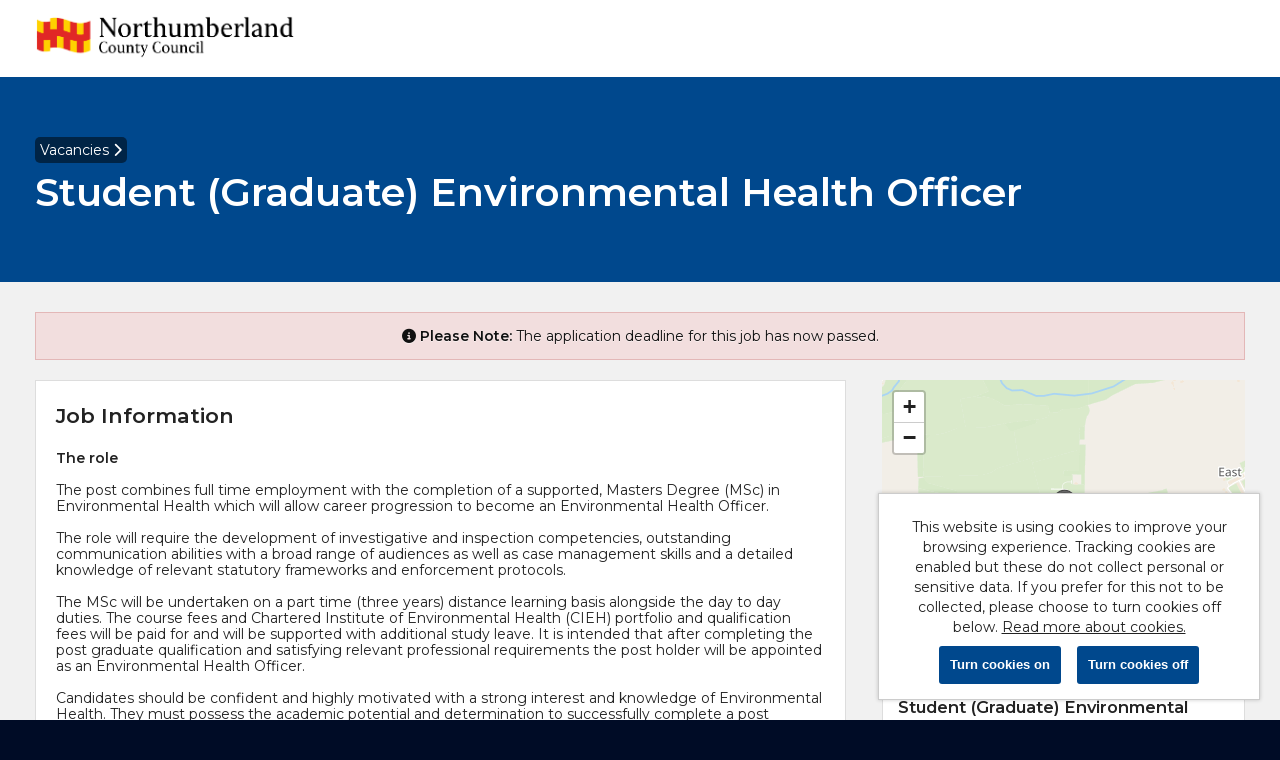

--- FILE ---
content_type: text/html; charset=UTF-8
request_url: https://jobsearch.northumberland.gov.uk/jobs/job/Student-Graduate-Environmental-Health-Officer/1272
body_size: 6964
content:
<!doctype html>

<!--
This site is powered by tribepad.  More information available at www.tribepad.com
-->

<!--[if lt IE 7]> <html class="no-js ie6 oldie" lang="en"> <![endif]-->
<!--[if IE 7]> <html class="no-js ie7 oldie" lang="en"> <![endif]-->
<!--[if IE 8]> <html class="no-js ie8 oldie" lang="en"> <![endif]-->
<!--[if gt IE 8]><!--> <html class="no-js" lang="en"> <!--<![endif]-->

<head>
    <meta charset="utf-8">
    <link rel="icon" href="https://jobsearch.northumberland.gov.uk/application/assets/360/images/favico.ico" type="image/x-icon" />
    <title>
        Student (Graduate) Environmental Health Officer  | 30 July, 2024 |  Jobs and careers with Northumberland County Council
    </title>

    <meta name="description" content="Jobs and careers with Northumberland County Council - The role The post combines full time employment with the completion of a supported, Masters Degree (MSc) in Environmental Health which will allow career progression to become an Environmental Health Officer.The role will require the development of investigative and inspection competencies, outstanding communication abilities with a broad range of audiences as well as case management skills and a detailed knowledge of relevant statutory frameworks and enforcement protocols.The MSc will be undertaken on a part time (three years) distance learning basis alongside the day to day duties. The course fees and Chartered Institute of Environmental Health (CIEH) portfolio and qualification fees will be paid for and will be supported with additional study leave. It is intended that after completing the post graduate qualification and satisfying relevant professional requirements the post holder will be appointed as an Environmental Health Officer.Candidates should be confident and highly motivated with a strong interest and knowledge of Environmental Health. They must possess the academic potential and determination to successfully complete a post graduate qualification on a distance learning basis. Excellent organisational skills and the ability to manage their time effectively between academic study, practical training and their day-to-day workload is essential.The successful applicant must be able to integrate into an established team whilst maintaining a strong ethos of self-management, especially in relation to academic study.The ability to communicate effectively across a broad range of stakeholders is crucial. Essential requirements: Applicants must have; A first class honours degree or upper second class degree (2:1) in a relevant subject, for example, pure or applied science, law, public health, environmental science.  (An upper second class degree (2:2) may be considered with suitable work experience).Excellent communication skills.Demonstrable organisational skillsA full driving licence.Desirable requirements Knowledge or experience of Environmental HealthCustomer handling experience.Demonstrable self management Demonstrable time management skills  For further information about this vacancy, please contact Wendy Stephenson on Tel no. 07811366330 or email wendy.stephenson@northumberland.gov.uk for an informal discussion. CV&#039;s won&#039;t be accepted for the role and you MUST complete the full online application form.Why choose us? We have some outstanding benefits to offer you, including: 26 days annual leave plus public/bank holidays, rising to 31 days after 5 years of service (pro rata for part-time employees) Automatic enrolment into the Local Government Pension Scheme Flexi scheme (if applicable) – up to 2 days flexible leave available per month (pro rata for part-time employees) Local government discount schemes available to all employees with offers at local businesses along with various national brands Commitment to work/life balance offering flexibility through various schemes including job sharing, flexible working, term-time only, and compressed hours A range of salary sacrifice schemes are available Staff networks - run by staff, for staff, providing opportunities for peer networking, mutual support, staff development e.g. Apprenticeship, Armed Forces, ASD, Enable (disability), LGBT+, Menopause, Mental Wellbeing, Racial Equality Further information  Please note that this is a full time position but applications on a secondment or part-time basis would be considered for the right applicant.  For guidance on completing your application and for information about our Equality and Diversity principles, please see the attached guidance notes here.  We are proud to be an equal opportunities employer. We operate a guaranteed interview scheme for disabled applicants who meet the essential criteria. If you wish to notify us of your eligibility for this scheme, please email hrrecruitment@northumberland.gov.uk or ring 01670 623930 with your name and the job title you have applied for and one of the recruitment team will ensure this is factored into the shortlisting process and kept anonymous. If you have a disability and would prefer to apply in a different format, please see the alternative methods below.  This information will be treated as confidential and will only be used to check that you meet the essential requirements of the post.    Alternative application format: British Sign Language: northumberlandcc-cs.signvideo.net   For those with speech difficulties or hearing loss: Text relay service dial 018001 01670 623930Although we advertise on North East Jobs, and other websites, your application process will be directed to our Tribepad system.  Please note that all communication regarding your application for this post will be sent to the email address that you have registered on Tribepad, including your invite to interview if you are shortlisted. Please check your emails regularly, including Spam/Junk, after the closing dates for notifications.">
    <meta name="author" content="">
    <meta name="viewport" content="width=device-width,initial-scale=1">
    
                    <meta property="og:image" content="https://jobsearch.northumberland.gov.uk/application/assets/360/images/social-logo.png" />
        
    

    <link rel="stylesheet" href="https://jobsearch.northumberland.gov.uk/assets/main?version=7" />
    <link rel="stylesheet" href="https://jobsearch.northumberland.gov.uk/application/assets/x/css/print.css?version=7&brand=360" media="print" />

    <link href="https://jobsearch.northumberland.gov.uk/application/assets/x/font-awesome-6/css/fontawesome.css" rel="stylesheet">
    <link href="https://jobsearch.northumberland.gov.uk/application/assets/x/font-awesome-6/css/brands.css" rel="stylesheet">
    <link href="https://jobsearch.northumberland.gov.uk/application/assets/x/font-awesome-6/css/solid.css" rel="stylesheet">
    <link href="https://jobsearch.northumberland.gov.uk/application/assets/x/font-awesome-6/css/regular.css" rel="stylesheet">
    <!-- update existing v5 CSS to use v6 icons and assets -->
    <link href="https://jobsearch.northumberland.gov.uk/application/assets/x/font-awesome-6/css/v5-font-face.css" rel="stylesheet">
    <!-- froala content -->
    <link href="https://jobsearch.northumberland.gov.uk/application/assets/x/css/froala/image.min.css" rel="stylesheet">
    <link href="https://jobsearch.northumberland.gov.uk/application/assets/x/css/froala/video.min.css" rel="stylesheet">

    
    <script src="https://jobsearch.northumberland.gov.uk/application/assets/x/js/jquery-3.6.0.js" crossorigin="anonymous"></script>
    <script type="text/javascript" src="https://jobsearch.northumberland.gov.uk/application/assets/x/js/jquery-migrate-3.4.0.min.js"></script>
    <script type="text/javascript" src="https://jobsearch.northumberland.gov.uk/application/assets/x/js/script.js?version=7"></script>
    <script type="text/javascript" src="https://jobsearch.northumberland.gov.uk/application/assets/x/js/html5shiv.js?version=7"></script>

    <script>
            </script>

    </head>

<body  class="advert" >
<a class="btn--skip-content" href="#skip-content">Skip to content</a>
<link rel="preconnect" href="https://fonts.googleapis.com">
<link rel="preconnect" href="https://fonts.gstatic.com" crossorigin>
<link href="https://fonts.googleapis.com/css2?family=Montserrat:ital,wght@0,400;0,600;1,400;1,600&display=swap" rel="stylesheet">

<div id="menu_bg"></div>
<div id="page">
    <div class="bg-img">
        <div class="header-row">
            <header id="header" class="wrapper">
                <div class="logo">
                    <a href="/" title="Jobsearch home"><img src="https://jobsearch.northumberland.gov.uk/application/assets/360/images/logo.png" alt="Northumberland County Council"></a>
                </div>

                    <div class="extras">
                    </div>


                <div class="clear clearfix"></div>
            </header>

        </div>

        <div class="content-row">
            <div id="content-wrapper" class="wrapper">
                <main><a id="skip-content" tabindex="-1"></a>


<div class="clearfix"></div>


<div class="search-row">
    <div class="gradient">
    <div class="wrapper">


            <div id="breadcrumbs">
                <a href="/" class="back-to-jobs"> Vacancies <i class="fas fa-chevron-right" role="presentation"></a></i>
            </div>

        <h1>Student (Graduate) Environmental Health Officer</h1>
    </div>
    </div>
</div>


    <div id="content" class="scroll job_page">
    <div>

                     <!-- Expired message -->
            <div class="alert">
                <i class="fas fa-info-circle" role="presentation"></i>
                <b>Please Note:</b> The application deadline for this job has now passed.            </div>
        
        <div class="main">
            <div class="box fr-view" id="job_main">

                                        <!-- Introduction -->
                        <div class="feature-text">
                          <h2>Job Information</h2>
                          <div><strong style="font-weight:700;">The role</strong> </div><div><br /></div><div>The post combines full time employment with the completion of a supported, Masters Degree (MSc) in Environmental Health which will allow career progression to become an Environmental Health Officer.</div><div><br /></div><div>The role will require the development of investigative and inspection competencies, outstanding communication abilities with a broad range of audiences as well as case management skills and a detailed knowledge of relevant statutory frameworks and enforcement protocols.</div><div><br /></div><div>The MSc will be undertaken on a part time (three years) distance learning basis alongside the day to day duties. The course fees and Chartered Institute of Environmental Health (CIEH) portfolio and qualification fees will be paid for and will be supported with additional study leave. It is intended that after completing the post graduate qualification and satisfying relevant professional requirements the post holder will be appointed as an Environmental Health Officer.</div><div><br /></div><div>Candidates should be confident and highly motivated with a strong interest and knowledge of Environmental Health. They must possess the academic potential and determination to successfully complete a post graduate qualification on a distance learning basis. </div><div><br /></div><div>Excellent organisational skills and the ability to manage their time effectively between academic study, practical training and their day-to-day workload is essential.</div><div><br /></div><div>The successful applicant must be able to integrate into an established team whilst maintaining a strong ethos of self-management, especially in relation to academic study.</div><div><br /></div><div>The ability to communicate effectively across a broad range of stakeholders is crucial. </div><div><br /></div><div><u><strong style="font-weight:700;">Essential requirements:</strong></u><strong style="font-weight:700;"> </strong></div><div><br /></div><div>Applicants must have; </div><ul style="margin-top:0px;margin-bottom:10px;"><li>A first class honours degree or upper second class degree (2:1) in a relevant subject, for example, pure or applied science, law, public health, environmental science.  (An upper second class degree (2:2) may be considered with suitable work experience).</li><li>Excellent communication skills.</li><li>Demonstrable organisational skills</li><li>A full driving licence.</li></ul><div><u><strong style="font-weight:700;">Desirable requirements</strong></u></div><div><strong style="font-weight:700;"> </strong></div><ul style="margin-top:0px;margin-bottom:10px;"><li>Knowledge or experience of Environmental Health</li><li>Customer handling experience.</li><li>Demonstrable self management </li><li>Demonstrable time management skills</li></ul><div>  </div><div><strong style="font-weight:700;">For further information about this vacancy, please contact Wendy Stephenson on Tel no. </strong><span style="color:rgb(0,0,0);font-family:Calibri, Arial, Helvetica, sans-serif;font-size:16px;font-style:normal;font-weight:400;letter-spacing:normal;text-indent:0px;text-transform:none;word-spacing:0px;white-space:normal;background-color:rgb(255,255,255);float:none;display:inline;"><strong style="font-weight:700;">07811366330</strong></span><strong style="font-weight:700;"> or email wendy.stephenson@northumberland.gov.uk for an informal discussion. CV's won't be accepted for the role and you MUST complete the full online application form.</strong></div><div><br /></div><div><strong style="font-weight:700;">Why choose us?</strong> </div><div>We have some outstanding benefits to offer you, including: </div><ul style="margin-top:0px;margin-bottom:10px;"><li>26 days annual leave plus public/bank holidays, rising to 31 days after 5 years of service (pro rata for part-time employees) </li><li>Automatic enrolment into the Local Government Pension Scheme </li><li>Flexi scheme (if applicable) – up to 2 days flexible leave available per month (pro rata for part-time employees) </li><li>Local government discount schemes available to all employees with offers at local businesses along with various national brands </li><li>Commitment to work/life balance offering flexibility through various schemes including job sharing, flexible working, term-time only, and compressed hours </li><li>A range of salary sacrifice schemes are available </li><li>Staff networks - run by staff, for staff, providing opportunities for peer networking, mutual support, staff development e.g. Apprenticeship, Armed Forces, ASD, Enable (disability), LGBT+, Menopause, Mental Wellbeing, Racial Equality </li></ul><div><u><strong style="font-weight:700;">Further information</strong></u> <br /> Please note that this is a full time position but applications on a secondment or part-time basis would be considered for the right applicant. </div><div><br /> </div><div>For guidance on completing your application and for information about our Equality and Diversity principles, please see the attached guidance notes <a href="https://www.northumberland.gov.uk/NorthumberlandCountyCouncil/media/Recruitment/Supporting%20Information/Candidate-Guide.pdf" style="background-color:transparent;color:rgb(0,12,38);text-decoration:none;">here</a>. </div><div><br /> </div><div>We are proud to be an equal opportunities employer. We operate a guaranteed interview scheme for disabled applicants who meet the essential criteria. If you wish to notify us of your eligibility for this scheme, please email <a href="mailto:hrrecruitment@northumberland.gov.uk" style="background-color:transparent;color:rgb(0,12,38);text-decoration:none;">hrrecruitment@northumberland.gov.uk</a> or ring 01670 623930 with your name and the job title you have applied for and one of the recruitment team will ensure this is factored into the shortlisting process and kept anonymous. If you have a disability and would prefer to apply in a different format, please see the alternative methods below.  This information will be treated as confidential and will only be used to check that you meet the essential requirements of the post.    </div><div><br /></div><div>Alternative application format: </div><div><br /></div><div>British Sign Language: <a href="http://northumberlandcc-cs.signvideo.net/" style="background-color:transparent;color:rgb(0,12,38);text-decoration:none;">northumberlandcc-cs.signvideo.net</a>   </div><div><br /></div><div>For those with speech difficulties or hearing loss: <a href="https://www.relayuk.bt.com/" style="background-color:transparent;color:rgb(0,12,38);text-decoration:none;">Text relay service</a> dial 018001 01670 623930</div><div><br /></div><div>Although we advertise on North East Jobs, and other websites, your application process will be directed to our Tribepad system.  Please note that all communication regarding your application for this post will be sent to the email address that you have registered on Tribepad, including your invite to interview if you are shortlisted. Please check your emails regularly, including Spam/Junk, after the closing dates for notifications.</div>                        </div>
                
                
                
                
                
                                    <!-- Documents -->
                    <div class="related" id="docs">
                        <h3>Attached documents</h3>
                        <ul>
                                                            <li>
                                    <img src="https://jobsearch.northumberland.gov.uk//application/assets/x/images/file_extension_pdf.png" alt="pdf" />
                                    <a href="https://jobs.northumberland.gov.uk/members/modules/jobV2/fdownload.php?j=6f08062dd47a3e93&f=a6d81977e027f73a&mode=job_s2" target="_blank">4090 Trainee (Graduate) EHO.pdf</a>
                                </li>
                                                            <li>
                                    <img src="https://jobsearch.northumberland.gov.uk//application/assets/x/images/file_extension_pdf.png" alt="pdf" />
                                    <a href="https://jobs.northumberland.gov.uk/members/modules/jobV2/fdownload.php?j=6f08062dd47a3e93&f=d9bf8e33f16f16cf&mode=job_s2" target="_blank">Candidate Guide.pdf</a>
                                </li>
                                                    </ul>
                    </div>
                

                <!-- Apply Button -->
                
            </div>

        </div>

        <div class="sidebar">

            <!-- Job Map -->
                            <div class="" id="map">

                    <link rel="stylesheet" href="https://jobsearch.northumberland.gov.uk/application/assets/x/leaflet/leaflet.css" />
                    <script src="https://jobsearch.northumberland.gov.uk/application/assets/x/leaflet/leaflet.js"></script>

                    <div id="map_canvas" data-lat="55.1039" data-long="-1.59767" data-tile-url="https://tiles.tribepad.com"></div>

                </div>
            


            <!-- Logo -->
            
            <!-- Job features -->
            <div class="box sidebar-section">
                <h3>Student (Graduate) Environmental Health Officer</h3>
                <ul class="job-details-overview">
                                            <li>

                                <strong class="label">
                                    <i class="" role="presentation"></i>
                                Salary                            </strong>
                                £29,269 - £41,418
                        </li>
                                            <li>

                                <strong class="label">
                                    <i class="" role="presentation"></i>
                                Frequency                            </strong>
                                Annual
                        </li>
                                            <li>

                                <strong class="label">
                                    <i class="" role="presentation"></i>
                                Job Reference                            </strong>
                                ncc/TP/15906/1272/DE
                        </li>
                                            <li>

                                <strong class="label">
                                    <i class="" role="presentation"></i>
                                Contract Type                            </strong>
                                Permanent
                        </li>
                                            <li>

                                <strong class="label">
                                    <i class="" role="presentation"></i>
                                Closing Date                            </strong>
                                30 July, 2024
                        </li>
                                            <li>

                                <strong class="label">
                                    <i class="" role="presentation"></i>
                                Job Category                            </strong>
                                 Environmental Health / Trading Standards / Licensing
                        </li>
                                            <li>

                                <strong class="label">
                                    <i class="" role="presentation"></i>
                                Directorate                            </strong>
                                 Chief Executive's Directorate
                        </li>
                                            <li>

                                <strong class="label">
                                    <i class="" role="presentation"></i>
                                Location                            </strong>
                                West Hartford Fire Station HQ, West Hartford Business park, Cramlington, Northumberland, United Kingdom
                        </li>
                                            <li>

                                <strong class="label">
                                    <i class="" role="presentation"></i>
                                Posted on                            </strong>
                                9 July, 2024
                        </li>
                    
                                    </ul>

                <!-- Apply button -->
                            </div>



            <!-- Job Options -->
            <div class="box sidebar-box sidebar-section" id="options">
                     <ul>

                     <li><a href="https://jobs.northumberland.gov.uk/members/?w=1272&" class="btn btn-default btn-block"><i class="fas fa-heart"></i> Add to watchlist</a>
                     </li>
                         <li><a href="#" class="print btn btn-default btn-block"><i class="fas fa-print"></i> Print this job</a></li>
                                            <li id="refer">
                            <a href="#" id="refer-trigger" class="btn btn-default btn-block"><i class="fas fa-share"></i> Refer a friend for this job</a>
                            <div id="refer-form">
<script src='https://www.google.com/recaptcha/api.js'></script>
<form class="form-normal form-block" method="post" action="https://jobsearch.northumberland.gov.uk/jobs/send">
        <input type="hidden" value="1272" name="job_id" />
    <p>
        <label for="sender_name">Your name <span class="required-field">(required)</span></label>
        <input type="text" required aria-required="true" name="sender_name" id="sender_name" value="" />
    </p>
    <span class="error"> </span>
    <p>
        <label for="sender_email">Your email address <span class="required-field">(required)</span></label>
        <input type="text" required aria-required="true" name="sender_email" id="sender_email" value="" />
    </p>
    <span class="error"> </span>
    
    <p>
        <label for="receiver_name">Receiver name <span class="required-field">(required)</span></label>
        <input type="text" required aria-required="true" name="receiver_name" id="receiver_name" value="" />
    </p>
    <span class="error"></span>
    <p>
        <label for="receiver_email">Your friend's email address <span class="required-field">(required)</span></label>
        <input type="text" required aria-required="true" name="receiver_email" id="receiver_email" value="" />
    </p>
    <span class="error"></span>
        
    <p>
        This form is protected by Google reCAPTCHA. By using this form you agree to the
        <a href="https://www.google.com/intl/en/policies/privacy/" tabindex="">Google Privacy Policy</a> and
        <a href="https://www.google.com/intl/en/policies/terms/" tabindex="">Google Terms of Use</a>.
    </p>

    <span class="error"> </span>

    <p>
        <button
            type="submit"
            class="btn btn-block g-recaptcha"
            data-sitekey="6LeRRvMZAAAAAII7zRO7Y4u9u6Sy6-o74oRTt0eH"
            data-callback="referSubmit">
            Send            <i class="fas fa-chevron-right"></i>
        </button>
    </p>

</form>   
</div>                               </li>
                                         </ul>
            </div>

            <div class="sidebar-section">
    <h3 id="social-title">Spread the word</h3>

    <div class="social-btns">
        <a class="btn-share btn-facebook" href="https://facebook.com/sharer/sharer.php?u=https%3A%2F%2Fjobsearch.northumberland.gov.uk%2Fjobs%2Fjob%2FStudent-Graduate-Environmental-Health-Officer%2F1272" target="_blank" rel="noopener" aria-label="Share on Facebook">
            <i class="fa-brands fa-facebook-f"></i>
            <div class="btn-label">
                Share on Facebook
            </div>
        </a>

        <a class="btn-share btn-twitter" href="https://twitter.com/intent/tweet/?url=https%3A%2F%2Fjobsearch.northumberland.gov.uk%2Fjobs%2Fjob%2FStudent-Graduate-Environmental-Health-Officer%2F1272" target="_blank" rel="noopener" aria-label="Share on Twitter">
            <i class="fa-brands fa-x-twitter"></i>
            <div class="btn-label">
                Share on X
            </div>
        </a>

        <a class="btn-share btn-linkedin" href="https://www.linkedin.com/shareArticle?mini=true&amp;url=https%3A%2F%2Fjobsearch.northumberland.gov.uk%2Fjobs%2Fjob%2FStudent-Graduate-Environmental-Health-Officer%2F1272" target="_blank" rel="noopener" aria-label="Share on LinkedIn">
            <i class="fa-brands fa-linkedin-in"></i>
            <div class="btn-label">
                Share on LinkedIn
            </div>
        </a>
    </div>
</div>
            <div class="sidebar-section sidebar_spacer"></div>
        </div>
        <div class="clearfix"></div>
    </div>

    </div>

    <div class="main">

        <!-- Related Jobs -->
        
        <!-- Same Category Jobs -->
                <div class="related">
            <h3>Jobs in the same category</h3>
            
<ul class="jobs">
            <li>
                <a href="https://jobsearch.northumberland.gov.uk/jobs/job/Senior-Trading-Standards-Officer/2613" class="in-app" itemprop="url">
                    <div class="job-list-details">
                    <h3>
                                                <span class="job-list-title">Senior Trading Standards Officer</span>
                    </h3>


                                                <div class="col left">
                            
                <p itemprop='jobLocation' itemscope itemtype='http://schema.org/Place'>
                    <i class='far fa-map-marker-alt' aria-label=''></i>
                    <span itemprop='address'>West Hartford Fire Station HQ, Cramlington, United Kingdom</span>
                </p>
                <p>
                    <i class='far fa-wallet'></i>
                    £45,091 - £49,282
                </p>
                <p itemprop='employmentType'>
                    <i class='far fa-clock'></i>
                    Permanent
                </p>                        </div>
                        <div class="col right">
                            
                <p>
                    <i class='far fa-calendar'></i>
                     Apply by 8 February, 2026
                </p>
                <p>
                    <i class='far fa-calendar'></i>
                    Posted on <span itemprop='datePosted'>
                        20 January, 2026
                    </span>
                </p>                        </div>
                        <span class="btn-icon btn-view hide">
                            <i class="fa fa-chevron-right"></i>
                        </span>
                    </div>
                    <span class="clear clearfix"></span>
                </a>
            </li>
                <li>
                <a href="https://jobsearch.northumberland.gov.uk/jobs/job/Environmental-Health-ManagerPollution-Control/2611" class="in-app" itemprop="url">
                    <div class="job-list-details">
                    <h3>
                                                <span class="job-list-title">Environmental Health Manager(Pollution Control)</span>
                    </h3>


                                                <div class="col left">
                            
                <p itemprop='jobLocation' itemscope itemtype='http://schema.org/Place'>
                    <i class='far fa-map-marker-alt' aria-label=''></i>
                    <span itemprop='address'>West Hartford Business Park, Cramlington, United Kingdom</span>
                </p>
                <p>
                    <i class='far fa-wallet'></i>
                    £50269 - £54495
                </p>
                <p itemprop='employmentType'>
                    <i class='far fa-clock'></i>
                    Permanent
                </p>                        </div>
                        <div class="col right">
                            
                <p>
                    <i class='far fa-calendar'></i>
                     Apply by 31 January, 2026
                </p>
                <p>
                    <i class='far fa-calendar'></i>
                    Posted on <span itemprop='datePosted'>
                        16 January, 2026
                    </span>
                </p>                        </div>
                        <span class="btn-icon btn-view hide">
                            <i class="fa fa-chevron-right"></i>
                        </span>
                    </div>
                    <span class="clear clearfix"></span>
                </a>
            </li>
        
</ul>
        </div>
        

        <div class="clearfix"></div>
    </div>
    <div class="clearfix"></div>


                </main>
                <div class="clear clearfix"></div>
                </div> <!-- end content -->

                                    <div id="ididitallforthecookie" data-confirm="All non-essential cookies have now been disabled. This will not impact your usage of the site." data-explicit="0">
                        <p>This website is using cookies to improve your browsing experience. Tracking cookies are enabled but these do not collect personal or sensitive data. If you prefer for this not to be collected, please choose to turn cookies off below.                            <a href='https://jobsearch.northumberland.gov.uk/pages/cookies'>Read more about cookies.</a>
                        </p>
                        <div class='action'>
                            <input type="button" value="Turn cookies on" class="btn btn-primary youCanHandleTheCookie" />
                            &nbsp;&nbsp;
                            <input type="button" value="Turn cookies off" class="btn youCantHandleTheCookie" />
                        </div>
                    </div>
                                <div class="clear clearfix"></div>
                </div>

                </div>
                <div class="clear clearfix"></div>
                </div>




                <div class="footer-row">
                    <footer id="footer" class="wrapper">
                        <div id="footer-inner" class="clearfix">
                        <div class="col">

                            <div class="footer-logos">
                                <img src="https://jobsearch.northumberland.gov.uk/application/assets/360/images/DClogo.jpg" alt="Disability Confident Employer">
                                <img src="https://jobsearch.northumberland.gov.uk/application/assets/360/images/AFlogo.jpg" alt="Armed Forces Covenant and an Employer Recognition Scheme - Gold Award">

                            </div>


                                    
                                <ul id="tool-menu">
                                    <li>
                                        <a href="https://jobsearch.northumberland.gov.uk/pages/cookies" target="_self">Cookies</a>
                                    </li>
                                </ul>
                                                 <p><span class="orb-hilight">Northumberland County Council copyright © 2026</span></p>
                        </div>

                        <div class="col pull-right">
                            <span class="powered_by">Powered by <a href="http://www.tribepad.com/" target="_blank">Tribepad Talent Acquisition Software</a></span>
                        </div>
                            <div class="clearfix"></div>
                        </div>
                    </footer>
                </div>


<script type="text/javascript" >
    if (typeof $.cookie('youWantTheCookie') === "undefined" || $.cookie('youWantTheCookie') == "yes") {

    }

</script>
<!-- This is the skiplink javascript. This makes the skip link work for WebKit browsers (e.g. Safari andf Chrome. It must appear after both the skip link and skip target, so the bottom of the page is best -->
<script type="text/javascript">
 //<![CDATA[
var is_webkit = navigator.userAgent.toLowerCase().indexOf('webkit') > -1;
var is_opera = navigator.userAgent.toLowerCase().indexOf('opera') > -1;
if(is_webkit || is_opera)
{
 var target = document.getElementById('skiptarget');
 target.setAttribute("tabindex" , "0");
 document.getElementById('skiplink').setAttribute("onclick" , "document.getElementById('skiptarget').focus();");
}
//]]>
</script>
<!-- End of skiplink javascript -->


                </body>
                </html>


--- FILE ---
content_type: text/html; charset=utf-8
request_url: https://www.google.com/recaptcha/api2/anchor?ar=1&k=6LeRRvMZAAAAAII7zRO7Y4u9u6Sy6-o74oRTt0eH&co=aHR0cHM6Ly9qb2JzZWFyY2gubm9ydGh1bWJlcmxhbmQuZ292LnVrOjQ0Mw..&hl=en&v=N67nZn4AqZkNcbeMu4prBgzg&size=invisible&anchor-ms=20000&execute-ms=30000&cb=mdz3v29uclef
body_size: 50348
content:
<!DOCTYPE HTML><html dir="ltr" lang="en"><head><meta http-equiv="Content-Type" content="text/html; charset=UTF-8">
<meta http-equiv="X-UA-Compatible" content="IE=edge">
<title>reCAPTCHA</title>
<style type="text/css">
/* cyrillic-ext */
@font-face {
  font-family: 'Roboto';
  font-style: normal;
  font-weight: 400;
  font-stretch: 100%;
  src: url(//fonts.gstatic.com/s/roboto/v48/KFO7CnqEu92Fr1ME7kSn66aGLdTylUAMa3GUBHMdazTgWw.woff2) format('woff2');
  unicode-range: U+0460-052F, U+1C80-1C8A, U+20B4, U+2DE0-2DFF, U+A640-A69F, U+FE2E-FE2F;
}
/* cyrillic */
@font-face {
  font-family: 'Roboto';
  font-style: normal;
  font-weight: 400;
  font-stretch: 100%;
  src: url(//fonts.gstatic.com/s/roboto/v48/KFO7CnqEu92Fr1ME7kSn66aGLdTylUAMa3iUBHMdazTgWw.woff2) format('woff2');
  unicode-range: U+0301, U+0400-045F, U+0490-0491, U+04B0-04B1, U+2116;
}
/* greek-ext */
@font-face {
  font-family: 'Roboto';
  font-style: normal;
  font-weight: 400;
  font-stretch: 100%;
  src: url(//fonts.gstatic.com/s/roboto/v48/KFO7CnqEu92Fr1ME7kSn66aGLdTylUAMa3CUBHMdazTgWw.woff2) format('woff2');
  unicode-range: U+1F00-1FFF;
}
/* greek */
@font-face {
  font-family: 'Roboto';
  font-style: normal;
  font-weight: 400;
  font-stretch: 100%;
  src: url(//fonts.gstatic.com/s/roboto/v48/KFO7CnqEu92Fr1ME7kSn66aGLdTylUAMa3-UBHMdazTgWw.woff2) format('woff2');
  unicode-range: U+0370-0377, U+037A-037F, U+0384-038A, U+038C, U+038E-03A1, U+03A3-03FF;
}
/* math */
@font-face {
  font-family: 'Roboto';
  font-style: normal;
  font-weight: 400;
  font-stretch: 100%;
  src: url(//fonts.gstatic.com/s/roboto/v48/KFO7CnqEu92Fr1ME7kSn66aGLdTylUAMawCUBHMdazTgWw.woff2) format('woff2');
  unicode-range: U+0302-0303, U+0305, U+0307-0308, U+0310, U+0312, U+0315, U+031A, U+0326-0327, U+032C, U+032F-0330, U+0332-0333, U+0338, U+033A, U+0346, U+034D, U+0391-03A1, U+03A3-03A9, U+03B1-03C9, U+03D1, U+03D5-03D6, U+03F0-03F1, U+03F4-03F5, U+2016-2017, U+2034-2038, U+203C, U+2040, U+2043, U+2047, U+2050, U+2057, U+205F, U+2070-2071, U+2074-208E, U+2090-209C, U+20D0-20DC, U+20E1, U+20E5-20EF, U+2100-2112, U+2114-2115, U+2117-2121, U+2123-214F, U+2190, U+2192, U+2194-21AE, U+21B0-21E5, U+21F1-21F2, U+21F4-2211, U+2213-2214, U+2216-22FF, U+2308-230B, U+2310, U+2319, U+231C-2321, U+2336-237A, U+237C, U+2395, U+239B-23B7, U+23D0, U+23DC-23E1, U+2474-2475, U+25AF, U+25B3, U+25B7, U+25BD, U+25C1, U+25CA, U+25CC, U+25FB, U+266D-266F, U+27C0-27FF, U+2900-2AFF, U+2B0E-2B11, U+2B30-2B4C, U+2BFE, U+3030, U+FF5B, U+FF5D, U+1D400-1D7FF, U+1EE00-1EEFF;
}
/* symbols */
@font-face {
  font-family: 'Roboto';
  font-style: normal;
  font-weight: 400;
  font-stretch: 100%;
  src: url(//fonts.gstatic.com/s/roboto/v48/KFO7CnqEu92Fr1ME7kSn66aGLdTylUAMaxKUBHMdazTgWw.woff2) format('woff2');
  unicode-range: U+0001-000C, U+000E-001F, U+007F-009F, U+20DD-20E0, U+20E2-20E4, U+2150-218F, U+2190, U+2192, U+2194-2199, U+21AF, U+21E6-21F0, U+21F3, U+2218-2219, U+2299, U+22C4-22C6, U+2300-243F, U+2440-244A, U+2460-24FF, U+25A0-27BF, U+2800-28FF, U+2921-2922, U+2981, U+29BF, U+29EB, U+2B00-2BFF, U+4DC0-4DFF, U+FFF9-FFFB, U+10140-1018E, U+10190-1019C, U+101A0, U+101D0-101FD, U+102E0-102FB, U+10E60-10E7E, U+1D2C0-1D2D3, U+1D2E0-1D37F, U+1F000-1F0FF, U+1F100-1F1AD, U+1F1E6-1F1FF, U+1F30D-1F30F, U+1F315, U+1F31C, U+1F31E, U+1F320-1F32C, U+1F336, U+1F378, U+1F37D, U+1F382, U+1F393-1F39F, U+1F3A7-1F3A8, U+1F3AC-1F3AF, U+1F3C2, U+1F3C4-1F3C6, U+1F3CA-1F3CE, U+1F3D4-1F3E0, U+1F3ED, U+1F3F1-1F3F3, U+1F3F5-1F3F7, U+1F408, U+1F415, U+1F41F, U+1F426, U+1F43F, U+1F441-1F442, U+1F444, U+1F446-1F449, U+1F44C-1F44E, U+1F453, U+1F46A, U+1F47D, U+1F4A3, U+1F4B0, U+1F4B3, U+1F4B9, U+1F4BB, U+1F4BF, U+1F4C8-1F4CB, U+1F4D6, U+1F4DA, U+1F4DF, U+1F4E3-1F4E6, U+1F4EA-1F4ED, U+1F4F7, U+1F4F9-1F4FB, U+1F4FD-1F4FE, U+1F503, U+1F507-1F50B, U+1F50D, U+1F512-1F513, U+1F53E-1F54A, U+1F54F-1F5FA, U+1F610, U+1F650-1F67F, U+1F687, U+1F68D, U+1F691, U+1F694, U+1F698, U+1F6AD, U+1F6B2, U+1F6B9-1F6BA, U+1F6BC, U+1F6C6-1F6CF, U+1F6D3-1F6D7, U+1F6E0-1F6EA, U+1F6F0-1F6F3, U+1F6F7-1F6FC, U+1F700-1F7FF, U+1F800-1F80B, U+1F810-1F847, U+1F850-1F859, U+1F860-1F887, U+1F890-1F8AD, U+1F8B0-1F8BB, U+1F8C0-1F8C1, U+1F900-1F90B, U+1F93B, U+1F946, U+1F984, U+1F996, U+1F9E9, U+1FA00-1FA6F, U+1FA70-1FA7C, U+1FA80-1FA89, U+1FA8F-1FAC6, U+1FACE-1FADC, U+1FADF-1FAE9, U+1FAF0-1FAF8, U+1FB00-1FBFF;
}
/* vietnamese */
@font-face {
  font-family: 'Roboto';
  font-style: normal;
  font-weight: 400;
  font-stretch: 100%;
  src: url(//fonts.gstatic.com/s/roboto/v48/KFO7CnqEu92Fr1ME7kSn66aGLdTylUAMa3OUBHMdazTgWw.woff2) format('woff2');
  unicode-range: U+0102-0103, U+0110-0111, U+0128-0129, U+0168-0169, U+01A0-01A1, U+01AF-01B0, U+0300-0301, U+0303-0304, U+0308-0309, U+0323, U+0329, U+1EA0-1EF9, U+20AB;
}
/* latin-ext */
@font-face {
  font-family: 'Roboto';
  font-style: normal;
  font-weight: 400;
  font-stretch: 100%;
  src: url(//fonts.gstatic.com/s/roboto/v48/KFO7CnqEu92Fr1ME7kSn66aGLdTylUAMa3KUBHMdazTgWw.woff2) format('woff2');
  unicode-range: U+0100-02BA, U+02BD-02C5, U+02C7-02CC, U+02CE-02D7, U+02DD-02FF, U+0304, U+0308, U+0329, U+1D00-1DBF, U+1E00-1E9F, U+1EF2-1EFF, U+2020, U+20A0-20AB, U+20AD-20C0, U+2113, U+2C60-2C7F, U+A720-A7FF;
}
/* latin */
@font-face {
  font-family: 'Roboto';
  font-style: normal;
  font-weight: 400;
  font-stretch: 100%;
  src: url(//fonts.gstatic.com/s/roboto/v48/KFO7CnqEu92Fr1ME7kSn66aGLdTylUAMa3yUBHMdazQ.woff2) format('woff2');
  unicode-range: U+0000-00FF, U+0131, U+0152-0153, U+02BB-02BC, U+02C6, U+02DA, U+02DC, U+0304, U+0308, U+0329, U+2000-206F, U+20AC, U+2122, U+2191, U+2193, U+2212, U+2215, U+FEFF, U+FFFD;
}
/* cyrillic-ext */
@font-face {
  font-family: 'Roboto';
  font-style: normal;
  font-weight: 500;
  font-stretch: 100%;
  src: url(//fonts.gstatic.com/s/roboto/v48/KFO7CnqEu92Fr1ME7kSn66aGLdTylUAMa3GUBHMdazTgWw.woff2) format('woff2');
  unicode-range: U+0460-052F, U+1C80-1C8A, U+20B4, U+2DE0-2DFF, U+A640-A69F, U+FE2E-FE2F;
}
/* cyrillic */
@font-face {
  font-family: 'Roboto';
  font-style: normal;
  font-weight: 500;
  font-stretch: 100%;
  src: url(//fonts.gstatic.com/s/roboto/v48/KFO7CnqEu92Fr1ME7kSn66aGLdTylUAMa3iUBHMdazTgWw.woff2) format('woff2');
  unicode-range: U+0301, U+0400-045F, U+0490-0491, U+04B0-04B1, U+2116;
}
/* greek-ext */
@font-face {
  font-family: 'Roboto';
  font-style: normal;
  font-weight: 500;
  font-stretch: 100%;
  src: url(//fonts.gstatic.com/s/roboto/v48/KFO7CnqEu92Fr1ME7kSn66aGLdTylUAMa3CUBHMdazTgWw.woff2) format('woff2');
  unicode-range: U+1F00-1FFF;
}
/* greek */
@font-face {
  font-family: 'Roboto';
  font-style: normal;
  font-weight: 500;
  font-stretch: 100%;
  src: url(//fonts.gstatic.com/s/roboto/v48/KFO7CnqEu92Fr1ME7kSn66aGLdTylUAMa3-UBHMdazTgWw.woff2) format('woff2');
  unicode-range: U+0370-0377, U+037A-037F, U+0384-038A, U+038C, U+038E-03A1, U+03A3-03FF;
}
/* math */
@font-face {
  font-family: 'Roboto';
  font-style: normal;
  font-weight: 500;
  font-stretch: 100%;
  src: url(//fonts.gstatic.com/s/roboto/v48/KFO7CnqEu92Fr1ME7kSn66aGLdTylUAMawCUBHMdazTgWw.woff2) format('woff2');
  unicode-range: U+0302-0303, U+0305, U+0307-0308, U+0310, U+0312, U+0315, U+031A, U+0326-0327, U+032C, U+032F-0330, U+0332-0333, U+0338, U+033A, U+0346, U+034D, U+0391-03A1, U+03A3-03A9, U+03B1-03C9, U+03D1, U+03D5-03D6, U+03F0-03F1, U+03F4-03F5, U+2016-2017, U+2034-2038, U+203C, U+2040, U+2043, U+2047, U+2050, U+2057, U+205F, U+2070-2071, U+2074-208E, U+2090-209C, U+20D0-20DC, U+20E1, U+20E5-20EF, U+2100-2112, U+2114-2115, U+2117-2121, U+2123-214F, U+2190, U+2192, U+2194-21AE, U+21B0-21E5, U+21F1-21F2, U+21F4-2211, U+2213-2214, U+2216-22FF, U+2308-230B, U+2310, U+2319, U+231C-2321, U+2336-237A, U+237C, U+2395, U+239B-23B7, U+23D0, U+23DC-23E1, U+2474-2475, U+25AF, U+25B3, U+25B7, U+25BD, U+25C1, U+25CA, U+25CC, U+25FB, U+266D-266F, U+27C0-27FF, U+2900-2AFF, U+2B0E-2B11, U+2B30-2B4C, U+2BFE, U+3030, U+FF5B, U+FF5D, U+1D400-1D7FF, U+1EE00-1EEFF;
}
/* symbols */
@font-face {
  font-family: 'Roboto';
  font-style: normal;
  font-weight: 500;
  font-stretch: 100%;
  src: url(//fonts.gstatic.com/s/roboto/v48/KFO7CnqEu92Fr1ME7kSn66aGLdTylUAMaxKUBHMdazTgWw.woff2) format('woff2');
  unicode-range: U+0001-000C, U+000E-001F, U+007F-009F, U+20DD-20E0, U+20E2-20E4, U+2150-218F, U+2190, U+2192, U+2194-2199, U+21AF, U+21E6-21F0, U+21F3, U+2218-2219, U+2299, U+22C4-22C6, U+2300-243F, U+2440-244A, U+2460-24FF, U+25A0-27BF, U+2800-28FF, U+2921-2922, U+2981, U+29BF, U+29EB, U+2B00-2BFF, U+4DC0-4DFF, U+FFF9-FFFB, U+10140-1018E, U+10190-1019C, U+101A0, U+101D0-101FD, U+102E0-102FB, U+10E60-10E7E, U+1D2C0-1D2D3, U+1D2E0-1D37F, U+1F000-1F0FF, U+1F100-1F1AD, U+1F1E6-1F1FF, U+1F30D-1F30F, U+1F315, U+1F31C, U+1F31E, U+1F320-1F32C, U+1F336, U+1F378, U+1F37D, U+1F382, U+1F393-1F39F, U+1F3A7-1F3A8, U+1F3AC-1F3AF, U+1F3C2, U+1F3C4-1F3C6, U+1F3CA-1F3CE, U+1F3D4-1F3E0, U+1F3ED, U+1F3F1-1F3F3, U+1F3F5-1F3F7, U+1F408, U+1F415, U+1F41F, U+1F426, U+1F43F, U+1F441-1F442, U+1F444, U+1F446-1F449, U+1F44C-1F44E, U+1F453, U+1F46A, U+1F47D, U+1F4A3, U+1F4B0, U+1F4B3, U+1F4B9, U+1F4BB, U+1F4BF, U+1F4C8-1F4CB, U+1F4D6, U+1F4DA, U+1F4DF, U+1F4E3-1F4E6, U+1F4EA-1F4ED, U+1F4F7, U+1F4F9-1F4FB, U+1F4FD-1F4FE, U+1F503, U+1F507-1F50B, U+1F50D, U+1F512-1F513, U+1F53E-1F54A, U+1F54F-1F5FA, U+1F610, U+1F650-1F67F, U+1F687, U+1F68D, U+1F691, U+1F694, U+1F698, U+1F6AD, U+1F6B2, U+1F6B9-1F6BA, U+1F6BC, U+1F6C6-1F6CF, U+1F6D3-1F6D7, U+1F6E0-1F6EA, U+1F6F0-1F6F3, U+1F6F7-1F6FC, U+1F700-1F7FF, U+1F800-1F80B, U+1F810-1F847, U+1F850-1F859, U+1F860-1F887, U+1F890-1F8AD, U+1F8B0-1F8BB, U+1F8C0-1F8C1, U+1F900-1F90B, U+1F93B, U+1F946, U+1F984, U+1F996, U+1F9E9, U+1FA00-1FA6F, U+1FA70-1FA7C, U+1FA80-1FA89, U+1FA8F-1FAC6, U+1FACE-1FADC, U+1FADF-1FAE9, U+1FAF0-1FAF8, U+1FB00-1FBFF;
}
/* vietnamese */
@font-face {
  font-family: 'Roboto';
  font-style: normal;
  font-weight: 500;
  font-stretch: 100%;
  src: url(//fonts.gstatic.com/s/roboto/v48/KFO7CnqEu92Fr1ME7kSn66aGLdTylUAMa3OUBHMdazTgWw.woff2) format('woff2');
  unicode-range: U+0102-0103, U+0110-0111, U+0128-0129, U+0168-0169, U+01A0-01A1, U+01AF-01B0, U+0300-0301, U+0303-0304, U+0308-0309, U+0323, U+0329, U+1EA0-1EF9, U+20AB;
}
/* latin-ext */
@font-face {
  font-family: 'Roboto';
  font-style: normal;
  font-weight: 500;
  font-stretch: 100%;
  src: url(//fonts.gstatic.com/s/roboto/v48/KFO7CnqEu92Fr1ME7kSn66aGLdTylUAMa3KUBHMdazTgWw.woff2) format('woff2');
  unicode-range: U+0100-02BA, U+02BD-02C5, U+02C7-02CC, U+02CE-02D7, U+02DD-02FF, U+0304, U+0308, U+0329, U+1D00-1DBF, U+1E00-1E9F, U+1EF2-1EFF, U+2020, U+20A0-20AB, U+20AD-20C0, U+2113, U+2C60-2C7F, U+A720-A7FF;
}
/* latin */
@font-face {
  font-family: 'Roboto';
  font-style: normal;
  font-weight: 500;
  font-stretch: 100%;
  src: url(//fonts.gstatic.com/s/roboto/v48/KFO7CnqEu92Fr1ME7kSn66aGLdTylUAMa3yUBHMdazQ.woff2) format('woff2');
  unicode-range: U+0000-00FF, U+0131, U+0152-0153, U+02BB-02BC, U+02C6, U+02DA, U+02DC, U+0304, U+0308, U+0329, U+2000-206F, U+20AC, U+2122, U+2191, U+2193, U+2212, U+2215, U+FEFF, U+FFFD;
}
/* cyrillic-ext */
@font-face {
  font-family: 'Roboto';
  font-style: normal;
  font-weight: 900;
  font-stretch: 100%;
  src: url(//fonts.gstatic.com/s/roboto/v48/KFO7CnqEu92Fr1ME7kSn66aGLdTylUAMa3GUBHMdazTgWw.woff2) format('woff2');
  unicode-range: U+0460-052F, U+1C80-1C8A, U+20B4, U+2DE0-2DFF, U+A640-A69F, U+FE2E-FE2F;
}
/* cyrillic */
@font-face {
  font-family: 'Roboto';
  font-style: normal;
  font-weight: 900;
  font-stretch: 100%;
  src: url(//fonts.gstatic.com/s/roboto/v48/KFO7CnqEu92Fr1ME7kSn66aGLdTylUAMa3iUBHMdazTgWw.woff2) format('woff2');
  unicode-range: U+0301, U+0400-045F, U+0490-0491, U+04B0-04B1, U+2116;
}
/* greek-ext */
@font-face {
  font-family: 'Roboto';
  font-style: normal;
  font-weight: 900;
  font-stretch: 100%;
  src: url(//fonts.gstatic.com/s/roboto/v48/KFO7CnqEu92Fr1ME7kSn66aGLdTylUAMa3CUBHMdazTgWw.woff2) format('woff2');
  unicode-range: U+1F00-1FFF;
}
/* greek */
@font-face {
  font-family: 'Roboto';
  font-style: normal;
  font-weight: 900;
  font-stretch: 100%;
  src: url(//fonts.gstatic.com/s/roboto/v48/KFO7CnqEu92Fr1ME7kSn66aGLdTylUAMa3-UBHMdazTgWw.woff2) format('woff2');
  unicode-range: U+0370-0377, U+037A-037F, U+0384-038A, U+038C, U+038E-03A1, U+03A3-03FF;
}
/* math */
@font-face {
  font-family: 'Roboto';
  font-style: normal;
  font-weight: 900;
  font-stretch: 100%;
  src: url(//fonts.gstatic.com/s/roboto/v48/KFO7CnqEu92Fr1ME7kSn66aGLdTylUAMawCUBHMdazTgWw.woff2) format('woff2');
  unicode-range: U+0302-0303, U+0305, U+0307-0308, U+0310, U+0312, U+0315, U+031A, U+0326-0327, U+032C, U+032F-0330, U+0332-0333, U+0338, U+033A, U+0346, U+034D, U+0391-03A1, U+03A3-03A9, U+03B1-03C9, U+03D1, U+03D5-03D6, U+03F0-03F1, U+03F4-03F5, U+2016-2017, U+2034-2038, U+203C, U+2040, U+2043, U+2047, U+2050, U+2057, U+205F, U+2070-2071, U+2074-208E, U+2090-209C, U+20D0-20DC, U+20E1, U+20E5-20EF, U+2100-2112, U+2114-2115, U+2117-2121, U+2123-214F, U+2190, U+2192, U+2194-21AE, U+21B0-21E5, U+21F1-21F2, U+21F4-2211, U+2213-2214, U+2216-22FF, U+2308-230B, U+2310, U+2319, U+231C-2321, U+2336-237A, U+237C, U+2395, U+239B-23B7, U+23D0, U+23DC-23E1, U+2474-2475, U+25AF, U+25B3, U+25B7, U+25BD, U+25C1, U+25CA, U+25CC, U+25FB, U+266D-266F, U+27C0-27FF, U+2900-2AFF, U+2B0E-2B11, U+2B30-2B4C, U+2BFE, U+3030, U+FF5B, U+FF5D, U+1D400-1D7FF, U+1EE00-1EEFF;
}
/* symbols */
@font-face {
  font-family: 'Roboto';
  font-style: normal;
  font-weight: 900;
  font-stretch: 100%;
  src: url(//fonts.gstatic.com/s/roboto/v48/KFO7CnqEu92Fr1ME7kSn66aGLdTylUAMaxKUBHMdazTgWw.woff2) format('woff2');
  unicode-range: U+0001-000C, U+000E-001F, U+007F-009F, U+20DD-20E0, U+20E2-20E4, U+2150-218F, U+2190, U+2192, U+2194-2199, U+21AF, U+21E6-21F0, U+21F3, U+2218-2219, U+2299, U+22C4-22C6, U+2300-243F, U+2440-244A, U+2460-24FF, U+25A0-27BF, U+2800-28FF, U+2921-2922, U+2981, U+29BF, U+29EB, U+2B00-2BFF, U+4DC0-4DFF, U+FFF9-FFFB, U+10140-1018E, U+10190-1019C, U+101A0, U+101D0-101FD, U+102E0-102FB, U+10E60-10E7E, U+1D2C0-1D2D3, U+1D2E0-1D37F, U+1F000-1F0FF, U+1F100-1F1AD, U+1F1E6-1F1FF, U+1F30D-1F30F, U+1F315, U+1F31C, U+1F31E, U+1F320-1F32C, U+1F336, U+1F378, U+1F37D, U+1F382, U+1F393-1F39F, U+1F3A7-1F3A8, U+1F3AC-1F3AF, U+1F3C2, U+1F3C4-1F3C6, U+1F3CA-1F3CE, U+1F3D4-1F3E0, U+1F3ED, U+1F3F1-1F3F3, U+1F3F5-1F3F7, U+1F408, U+1F415, U+1F41F, U+1F426, U+1F43F, U+1F441-1F442, U+1F444, U+1F446-1F449, U+1F44C-1F44E, U+1F453, U+1F46A, U+1F47D, U+1F4A3, U+1F4B0, U+1F4B3, U+1F4B9, U+1F4BB, U+1F4BF, U+1F4C8-1F4CB, U+1F4D6, U+1F4DA, U+1F4DF, U+1F4E3-1F4E6, U+1F4EA-1F4ED, U+1F4F7, U+1F4F9-1F4FB, U+1F4FD-1F4FE, U+1F503, U+1F507-1F50B, U+1F50D, U+1F512-1F513, U+1F53E-1F54A, U+1F54F-1F5FA, U+1F610, U+1F650-1F67F, U+1F687, U+1F68D, U+1F691, U+1F694, U+1F698, U+1F6AD, U+1F6B2, U+1F6B9-1F6BA, U+1F6BC, U+1F6C6-1F6CF, U+1F6D3-1F6D7, U+1F6E0-1F6EA, U+1F6F0-1F6F3, U+1F6F7-1F6FC, U+1F700-1F7FF, U+1F800-1F80B, U+1F810-1F847, U+1F850-1F859, U+1F860-1F887, U+1F890-1F8AD, U+1F8B0-1F8BB, U+1F8C0-1F8C1, U+1F900-1F90B, U+1F93B, U+1F946, U+1F984, U+1F996, U+1F9E9, U+1FA00-1FA6F, U+1FA70-1FA7C, U+1FA80-1FA89, U+1FA8F-1FAC6, U+1FACE-1FADC, U+1FADF-1FAE9, U+1FAF0-1FAF8, U+1FB00-1FBFF;
}
/* vietnamese */
@font-face {
  font-family: 'Roboto';
  font-style: normal;
  font-weight: 900;
  font-stretch: 100%;
  src: url(//fonts.gstatic.com/s/roboto/v48/KFO7CnqEu92Fr1ME7kSn66aGLdTylUAMa3OUBHMdazTgWw.woff2) format('woff2');
  unicode-range: U+0102-0103, U+0110-0111, U+0128-0129, U+0168-0169, U+01A0-01A1, U+01AF-01B0, U+0300-0301, U+0303-0304, U+0308-0309, U+0323, U+0329, U+1EA0-1EF9, U+20AB;
}
/* latin-ext */
@font-face {
  font-family: 'Roboto';
  font-style: normal;
  font-weight: 900;
  font-stretch: 100%;
  src: url(//fonts.gstatic.com/s/roboto/v48/KFO7CnqEu92Fr1ME7kSn66aGLdTylUAMa3KUBHMdazTgWw.woff2) format('woff2');
  unicode-range: U+0100-02BA, U+02BD-02C5, U+02C7-02CC, U+02CE-02D7, U+02DD-02FF, U+0304, U+0308, U+0329, U+1D00-1DBF, U+1E00-1E9F, U+1EF2-1EFF, U+2020, U+20A0-20AB, U+20AD-20C0, U+2113, U+2C60-2C7F, U+A720-A7FF;
}
/* latin */
@font-face {
  font-family: 'Roboto';
  font-style: normal;
  font-weight: 900;
  font-stretch: 100%;
  src: url(//fonts.gstatic.com/s/roboto/v48/KFO7CnqEu92Fr1ME7kSn66aGLdTylUAMa3yUBHMdazQ.woff2) format('woff2');
  unicode-range: U+0000-00FF, U+0131, U+0152-0153, U+02BB-02BC, U+02C6, U+02DA, U+02DC, U+0304, U+0308, U+0329, U+2000-206F, U+20AC, U+2122, U+2191, U+2193, U+2212, U+2215, U+FEFF, U+FFFD;
}

</style>
<link rel="stylesheet" type="text/css" href="https://www.gstatic.com/recaptcha/releases/N67nZn4AqZkNcbeMu4prBgzg/styles__ltr.css">
<script nonce="zV4M6csDEmUnUHV-soHaxA" type="text/javascript">window['__recaptcha_api'] = 'https://www.google.com/recaptcha/api2/';</script>
<script type="text/javascript" src="https://www.gstatic.com/recaptcha/releases/N67nZn4AqZkNcbeMu4prBgzg/recaptcha__en.js" nonce="zV4M6csDEmUnUHV-soHaxA">
      
    </script></head>
<body><div id="rc-anchor-alert" class="rc-anchor-alert"></div>
<input type="hidden" id="recaptcha-token" value="[base64]">
<script type="text/javascript" nonce="zV4M6csDEmUnUHV-soHaxA">
      recaptcha.anchor.Main.init("[\x22ainput\x22,[\x22bgdata\x22,\x22\x22,\[base64]/[base64]/[base64]/[base64]/[base64]/[base64]/KGcoTywyNTMsTy5PKSxVRyhPLEMpKTpnKE8sMjUzLEMpLE8pKSxsKSksTykpfSxieT1mdW5jdGlvbihDLE8sdSxsKXtmb3IobD0odT1SKEMpLDApO08+MDtPLS0pbD1sPDw4fFooQyk7ZyhDLHUsbCl9LFVHPWZ1bmN0aW9uKEMsTyl7Qy5pLmxlbmd0aD4xMDQ/[base64]/[base64]/[base64]/[base64]/[base64]/[base64]/[base64]\\u003d\x22,\[base64]\\u003d\\u003d\x22,\x22w4PDiD93w6DCtiLCmThNfTXCjcOUVEvCq8ODWMOzwpQ3wpnCkWJzwoASw41Yw6HCpsOgT3/Ch8KGw7HDhDvDrsOtw4vDgMKXTsKRw7fDpwApOsOow6xjFlolwprDix/DuTcJKFDClBnCh3JAPsO4NwEywp8/w6tdwozCuwfDmivChcOcaE9Od8O/aCvDsH0HHE0+wovDuMOyJyReScKpZMKUw4Izw5nDhMOGw7R8PjUZHVRvG8OsQcKtVcOmPQHDn2nDomzCv1d6GD0swotgFF/[base64]/DizdjbxLCjn/DpsKSITTDjVZBw5zCg8ODw4DCunVpw4RfEEHCuStHw57DqsOJHMO4RRktCWLCqjvCu8OUwo/DkcOnwqvDusOPwoNBw7vCosOwZDQiwpx8wr/Cp3zDuMOiw5ZyYcOBw7E4L8Kkw7tYw5ALPlHDmMKmHsOkdMOdwqfDu8OYwoFucloaw7LDrmltUnTCvcODJR9Vwq7Dn8KwwosLVcOlCWNZE8K/EMOiwqnCsMKLHsKEwrjDk8KsYcK2LMOyTwtBw7QaQRQBTcODC0R/[base64]/DlMOtWsKce8O7w7LDm8OTKFIRwp02O8KtJMOww6nDlMKdLiZ5d8KKccO8w58YwqrDrMOFDsK8esKrBnXDnsKQwphKYsK0ByRtKcO8w7lYwqMiacOtHcOUwphTwowYw4TDnMOOcTbDgsOIwqcPJwXDjsOiAsO0a0/Cp3fChsOnYUwXHMKoOcKmHDoabMOLAcO2f8KoJ8OiMRYXIH8xSsOwOxgfXALDo0ZVw4dEWTR7XcO9fVnCo1t+w5Rrw7RnZmpnw73CjsKwbkx2wolcw6Rvw5LDqQDDmUvDuMKleBrCl0XCp8OiL8KYw5wWcMKMKQPDlMK7w5/DgkvDkEHDt2ouwp7Ci0vDjMOJf8ObXQN/EX/CjsKTwqpuw7R8w59Ew4LDpsKnV8KsbsKOwqVsawB8f8OmQU02wrMLFmQZwokbwqx0RTw0FQpawoHDpijDinbDu8ONwokUw5nCly/DlMO9RUHDkV5fwo3Cj2JOSQjDqDNhw6fDvnASwqvCvcOaw6PDhS3CmS/[base64]/DnRt7w74Bw5XDs8Ktw4R3woJtw6fCg8Owwo8ww4IEwpUBw6PDm8KwwqPDtTrCu8ORGRHDi0zChz7DhQvCnsOwJsKgTsOcw6nDqMKAUT7ChsOdw5RkQ2DCjcOXSsKuCMO3esOQRmXCpTDDmT/DuBQUAUY/[base64]/DvsOlLMOhw4HCicO5wpzDrcOgwoYXw5pDwrHDp3gYRk1zKsKvwrATw4xRw7NwwozDrsOoR8K3C8KUDVpSCy9CwqZidsK2MsKXQ8Oqw6olw4Bwwq3Csw9MbcO9w73DgMOKwrECwr/ChmvClcKBZMKbX1cQLCPDqcOCw7nCrsKmwonCpGXDgHI/wodGYMK/wq3CuwLCpsKKSsKcfjjCnMKDJ1VgwoPDmMKzTWvCtxUywoPDoFAEByp7P2J+wrxFWThBw7vCvAxOaUHDvEvDqMOcwqtqwrDDpMOoF8KcwrUOwqPCiTNWwo3Dpm/Djw0/[base64]/CgEVzB1h7wrPCuy/DqcKlw77ClR3Cp8OnBDvDjnoew4h2w5nCvXXDgsOYwqnCrcKURWIpIcO3eEscw7TCqcOtXSsBw7I3wpnCh8K5SXMZL8OKwrMpNMKhFQMXw67DoMOpwrprdsONbcK7wqIfw44vS8OUw74bw6LCs8O9HGXCkMKtw6h1wqZZw6XCmMKcO1doPcOdL8K4O03DiT/[base64]/[base64]/w4zDqcKIwqUHwp7CkCPCoMOmw6FawqjCqMKhM8KSw5I8fEgmC3XDoMKKGsKQwpDCml3Dq8KxwonCg8KXwrfCmisFLBjCnQjCsV0wWRFnwpVwdMKzFgpMw5XCi0rDswrCtMOkH8K4wrZjbMO9wqLDo1XCuipdwqrCr8KwUEsnwqrCjW5qQsKKBkDDgMO3JMO/[base64]/w7RCwonDisOwP8KowrIiVVfCj0/Cn8OmwrjDqgoDwqhaWMOJwrvCl8KUWMOBw4Row6LCtlMHOSsDInctIH/ClcOWw7Zxam/[base64]/[base64]/[base64]/[base64]/[base64]/CmcOpN1c5w6HCgFfCmMO1Gz3DtMODwonDkcOkwq3DrAbDnsKdw4XCh3cTGEQ/[base64]/BMOEODxGw4hdw6J1BcKTFsOdwoLDgMOZw4HDqy47f8KxOmfChkptFC0lwolgTUgMT8KOHWtaUXRlUkd4ZCo/[base64]/[base64]/w5wEB8KAOS7Dt8KyDcK+w5M0Kk3DjcK3wrvDoSDCsEAJd31TP2wiwrPDvFzDkTzCrcO6Ii7DrlrDrnvCtk7CqMKCwrtQw5gXWhsAwqXCiQwow5TCt8KEwoTDn0V3w6XDnUJ1RQZRw6RhasKmwrXCi2DDm0fDv8Oww6gDwqJhVcO7wr7ClyI3w4d4JFxEwohFDVA/[base64]/DgMOvw5Vyw55OJcKjbiXCscKTwoVyAHjDjcKOcSzDisKcQ8OmwpDChEs4wo7Co3Ybw602H8KzMk7CkxDDuhXCpMK9NcOIwqohVcOYP8OMAcObDMKEa3LChxBneMKhZMKmdikGwq/DtcO6wqsMG8OCYG3DucObw4nCgUYvUMKvwrEAwqA/w7fCsU9PDcOnwpdQQ8K5wrsbCFpIw7vDhcKfEsKUwovDs8KRKcKXEl7Dl8OCwpxgwrHDlMKfwo3DicKRbsOLKSUxw5sWfMOQQcOXcCUwwpk3Ex3DnmIvGGQPw7DCjcKFwpp+wonDlMO7BDvCqiTCgsKpFMO1w5/[base64]/DsijCv0XCv8O0eATCusObdllJRCQ0wrRaKBodAMO9REoPEFEyIh5/ZsO6MsOtKsKRMMKowqcEGMOMA8OAckDDr8KFBxXCkRTDjMOPRMOiUWtkVsKucSjCqMO3e8O3w750ZMOEZn/Dq2Q/ZcODwpXDqFXChsKALnZZWAvCm24Nw4sYIMKEw7jDlmorwp4nw6DDtSHCt1TChU/DqcKZwppSEsKNJcKQw6hdwrfDpyvDiMKTw7bDtsOYV8KAX8ODNg00wr7CkQLCvh/CnEBywp5fw7rCvsOnw4lwKcKmZMOTw5bDgMKpScKuwqLCogXCq0DCgyzChEhow4xcYsKQw55kSEwlwrvDtXhyXT7DmRLCh8OHVGh1w73Cry/DmVU7w6FIwpDCtcOywopoc8KfA8KdQsO5wqIswqbCvQEVOMKCSsKmw4nCtsKLwpPDqsKWXMK2wojCrcOQw5bCpMKbw6IYwq9cVjoQE8KMw4TDmcOVM1dWMAAcw54BADrClcO/LMKHw6zCnsO6wrrDp8OCQ8OhOSLDg8OTMMOHTQLDkMKywo8kwqTCg8OYwrXDii7CiyrDmcKoYCbDr3rDqVc/wqnCgMO0wrM6wovDjcK+E8Kaw77Ck8Kkw68pcsKDw7nDryLDtH7CrQ/DhhXDn8OFd8KRw5nDmcORwqfDkcOGw4jDq2zCr8OBIsOPdjXCkMOtNsK/w4gBXXxXDMOdZMKlaAcEeVzDscKCwqbCi8OPwqorw6opPBLDuHfCgkDDssOow5zDnlIRwqdASB0bw5DDrD3Dkgd6LVrDmjd4w5/Dli7ChMKYwoHCsQbCpMOuw49cw6AQw6pbwrjDm8Olw6zCngQ0MFxJETsowprCncO9wq7CqsO7w7PDtxDDqjI3ZCtLGMKqL0LDgww9w6PClMKIKMOmwrhWRcKtwrPCmsK/wrEIw4jDjsOGw6nDosKcTsK/[base64]/DtEvCgXEdwq7CnsOGHjnDosOzdsOBIVcLbDXCvBBiwos6wpTDow7DsC55wp/DscKzYsKCE8Ozw7fDncKew4JzCsKSN8KpI0LCmwXDh0sFCSLCncOcwoI6Qix/w6LDiHY1fT/Cv1URF8OrWEtRw6vCpDfCt3Enw6B6wp0ABD/DuMKMH0slBSN6w5LDqBp9wrPCjsK/UwnCg8KOw5fDsUDDllnCvcKhwpbCusKSw48xVsObwofDll/CnwfDtWfCpw88wox3w7LCkUrDrUNlM8KMWcOvwoRQw5AwNF3Ch0tmwpFRXMKXNh0bw5cnwqtFwqpiw7bDhsOXw57DqcKPwr18w5NowpXDisKQWTDCmMOdK8O1wpdvVMOSbjgew4Z2w77DjcKfEwRBwr4LwoPDh2pWw6ULPHJcf8OUKATDhcO4woLDhz/CnSEwB0NdYcODfcOVwrrDvwZ9a1PCrsO2E8OhRkNrD1kpw7DCklMsEW0Ow6PDpcKfw5IRw6LCplooRBg/[base64]/DosO3wqB1wrIaPcOcw77Cu0DCrsO4wrrDk8KnXRLDjMKJw6bDsi/CgMKgfFLCgEgtw4XCicO3wrscDcKnw63Cg31dw5B6w77CgMOOZMOCPxzCpMO4Q1DDmVEuwoDCpzoVwrtpw5hfVm/[base64]/DlcOYC8KjDMO9w5Uaw5QCZcOSPGxFwrPDrcOWw6/Cp8KNNGsiWsOnc8OMw6XDn8OVBsK2PsKOw50YNsO0XMOyX8OWHMOJQcOgwqTCgT9zwrNdV8KzfVVbJ8KjwqzDjgPCqg9vw7HCk17CtsKlwp7Dqi7CssOswqTDlsKuIsO/CCvChsOqfcKxDTZIQCleeBrDl0gTw7/Du1XDmXTCgsOBJMO2fWgJLmzDv8Ktw5cHLyfCg8OowqLDg8K4w7cEPMKtw4BTQ8K8FMOxWcOtw6bDqsKwN0TClBZ6KHwqwrEabcOteihUa8OAw4/[base64]/CncO3dMODYsOSTVbDicKCwqsnw7Vaw6ZVQsOyw7dCw6rCoMKAOsO+KmPCnsKhw4/DoMKlUMKaWsOcw4FIw4EbFW4Pwr3Ds8OGwqbDgj/DqcOxw5xHwprDuH7CrEVqKcO6w7bCizdscDHCvn1qK8KpGsO5WsKaPwnDiQNVwofCm8OQLFDCiTM/b8OhBMKZwr8Dan7DsBZnwq/Cmy9Rwp7DjBlHUsKmFMO9FGXDs8OYwqXDs2bDt2AwIcOuw73CgsOABTvDl8KyH8ORwrM4cXHCgFB3w4XCsmgaw6YywrBfwq/CrsKbwqTCshYmwrjDuTwVMcKUJVUXdsOxJVBfwpsSw44BISnDuEXCjcOJw4NjwqrDocObw4EFw4ppw7QFwp7CncKGM8OpJiAZCRzCvcOUwoIJwo7Cj8OZw60ICT99Xk0Jw4VNUMKGwq4qecKVYSldwp/DqMOew5jCpGlRwqNJwrLChwrDli1Kd8KBw6zDssOfwqtPNB3Cqg3Dn8KbwoNvwokjw7ZNwo1hw4ghQlPCsA1hJQoqLsOMW17Dk8OxPGbCr3A2N3Riwp0FwqfCpCMpwpgLORPClS1yw7fDvjhgwrXDlE3DhyUFJMK0w7/DvWcRwovDtW1jw5xFPsKbZsKrbcKWLsKDMsK3Dzh2w6BVw4XCkAwdK2Muw6HCr8OqBhNbw67DgFBZw6prw6XCkXDCjT/Cu1vDjMOpSsO4w7VIwoBPw5QEI8KpwrLDvnlYZ8OrcWbDhhTDjMO7aUXDrDdhFUNvY8KKLRMew5MqwrDCt2tNw6HDj8KVw4bCnnQ6JMKowo7DusKDwq5Tw70ZU0JvbH3CrBvDsXLDvEbCvMOHQ8K+wpvCrnHCtEBew5UbEsOpFQzCtMKGw4/CkMKMLMKVQB1+wrxPwokmwqdHwqAYC8KuJBgfG29iN8OMTmTCqsK+wrtewqXDmlV/w6AOwqcSwoBMazFHNhgnDcOlfRHCnkbDpcOGQy5xwrXCicOGw7wawpDDsBYGaSM1w6DCncKwFcOiGMKmw4NLbxLCiz3CmEV3wpNkEcKJw43Dg8K6K8K3ZCTDrMOeW8OlIMKYPHHCs8KswrrCjSbCqg1jwq1rYsKTwptDw5/[base64]/Fgtsw4jDnMOMwp/Dt8OxfcK8EENSw4dWwosZwpTChMOiwrwIL07ClsK0w7xASiUawqUGDsO+OwjDmQFEe14sw7ZvQ8ORY8Kxw4Mgw6B1UsKnZyhWwpJ9wrfDkcK3eEp8w4rCr8KowpvDvcO2HWHDoHITw5DDjUkES8KgTgwhRH3DrDTCljNbw5wUA3hiw6l4WsOSCws/w4HCoDHDtMOswp5xwo7DgMKDwpnCtQtBasKbwp/CqsKERcKiLw3Cuy7DsyjDmMOKdsKmw4tDwq/DlDM/wptOwqbChkgaw6TDrWnDrMO8wp/DrcKtBMKnR2xew6HDvH4BQcKQw5Mkwqpfw453GhcHfcKew5RyZQpMw5Rgw47DpWwVXsOqZzUvIDbCo37DojF3woR/w67DmMOuIMKgeF1CMMOEM8OnwrQlwrJlOjfCkyI7HcKsSFjCqxvDi8OMw6ceYsK9UcOHwq9UwrxIw6/DvhFhw5YPwrx5UMOBGXAHw7fCvMK7Bi3DjcOMw7R3wodRwowHdl7DkWnCvXLDlFsnLQBIVcKCLsK1wrUxcAPDjsOowrfCpcOLO3zDtRrCpMOGKcOXAS7ChsKDw7gUw4EUwobDgEwrw7PCkh/Cl8O8wrRwNBd6w6gMwpPDjsORUBPDuRfCtsKaQcOMDGt5wo/DnDLCnSArRsOjw4Z2fsO7Pnhiwpw6UsOPUMKRYcOyJU4KwoITwo3Dm8KgwrzDj8OOwqJBw4HDhcKIR8ONQcOFMXfCml3DlH7CiGx+w5XDrcOOwpIxw6nCm8OZHcOgwqctw57CjMK8wqvDvcKDwpvDv3TCoSvDnFlhKsKcF8O/dRFhwoRSwoE+wrrDpMOaNFLDlApQFMKOR17Dq1pTNMOkw5rDncO/wqTCiMKAPmHDucOiw7woworDuWbDhgkkwrPDunkVwqnCosObB8K2woTDkcKNCRk/wpHDm1E+NsOHwr4MR8Odw4AfXWpiJMOOccOvYULDgShOwq1qw4fDv8K3wqwKRcOiw7TCnsOIwqbDqVXDv0IxwqPClMKDwoTDsMObT8KxwqIoGHlpd8OAw6/Cmi8bHDjDtsOnWVRpwqzDiz5jwqkGY8KlKcKVRMO9TQglG8ONw4/CjmcTw702MMKNwrY1Yw3Ci8OowpfDssOZfcObKUrChRQow6AiwpwQHE/[base64]/worDoiVdKRMEXSxow5J6cMKew6Jvw7vDhsO4w6kLw7TDi2XDjMKuw5bDkDbDtA8/w6sGB1fDiB9pw4fDq2XCgjTCqsOnwqrCjcK0LMKqwqxtwrI1dGFtXC5hw6lCwr7DsWPDk8K8wo7CssKGw5fDjsOESwpXCS1HMEZTXmXDtMKAwpctw7pVJMKiesOJw4TCucObFsOhw6/ChHcKR8KfJEfCtHMtw5DDngDCjUc9EsO3w4Muw4jCoEk/bzLDkcK0w6s4EsK6w5TDmMObbsOKwpEqWTfCnGbDhixsw6XCinkbQMOHNmDDuR1rw6FmeMKXI8K1PcKfdxlfwrAXw5Asw7cqw7JTw7PDtVEPWX4cLMKFwqg7PMOYwqPChMOmTMKAwrnDkkRFXsO3QMOlDCLCpXUnwoFHw7/DokFNHUIRwojCoyM6wrgxQMOYP8OeCHoIMj99woPCp2RhwoXCu0vClWzDu8KmYFLCgFMFAsOBw7VVwooDAMOfIWAuc8OYcsKuw5lXw68RNlRKe8Oiw77CjcOvf8K0ODbDuMKMDsKOwrXDisODw5YYw7DDrcOEwp1kJxo+wrHDnMOWB1zDr8O/B8OPwocqUsOBDklLQxnDmcKpe8K9wqHCgsOyT2zCqD/DkirCoTwracO2JcO5w4LDj8OZwqdjwrRiYztoOsOnw45DOcK8CBbCq8KKLX/[base64]/[base64]/[base64]/[base64]/[base64]/DknvDnsOUw4rDv8OMd8OrwoLDqFV9w6FsR8KIw7dXJGfCksK2BcK8wokhwqtid0o8J8Klw4/DmcOHTMK5PcO/[base64]/Du8OFU8OQwp/Dp8OsMMK5VXNnW07DqMOTPMO8GxICw615w73DiWkow4fDqsKNwrN6w6pqUGIVJxpswqJkwpDCiVEyRsKuwq/[base64]/w5TCoVUjw7R+dinCqcKUw5zDhsKmNMODbXLDjcO5Ux3Dt0fDocK4w4U1C8KVw6XDt3zCosKvWCxcEsKqTcO2wpDDtMKkw6cJwrXDpzAdw6TDqcOLw5xiD8OEccKAbEjCt8KZFsKcwo8AKF8LasKjw79Ywp5SCMKCLsKMw7XDgiHCtsKPO8O5ay/[base64]/DuMOUBcOiYRkrMgU6MMK3EnbCkcKrw6J6GXM0wrzDvUx8wpTDgcO7bBcyQRJWw41Gwo/CvcOYwpTCkwjDm8KfAMKiwp3CvRvDv0jDqh1zZsOfQAzDpMOtX8OnwrcIwpjClTHDiMKuwrtCw5JawozCuXtSTcK0PFkEwrgNwoUgwqbDq1MUS8OAw5JJwpPDisKlw5zClygjAHXDnMK0wrwiw63CknVnQMO1EcKCw4BEw78GZRLDiMK7woDDmRJ9w4bCpGI/w47DjW08w7vDjBhdw4JVNDPDrmHDq8K1w5HCmsOFwrcKw4DCpcKQDFPDo8OTKcKiwq5kw6kMw4jCkAcTwocFwovDuDFNw6/DncOwwqRYTHrDt34vw4PCjV7Ds0fCs8OXFsKFW8KPwqrClcKCwqHClcKCLcK0wpbCrcKxw7E3w4dZbgo/[base64]/CpMO/HCzDksOOcipxKcKeW8OVwr3DkS3DhsKLw4fDt8OWwpXDq1lgKRZ8wqo7fAHDlMKfw44Vw6Qlw5VGwp3DhsKNEQszw4hyw7DCjEbDisOCMMOyUcOLwqDDnsKMVHIjw4k/H3AtLsKiw7fCnCzDvcK6wqwqV8KEBT9hw5XCvHzDuzTCjkbCgMOjwpRJXsOkw6LClsKpUsKqwoFqw7DCrkTDqcO/a8Kawr4Gwr58d2kTwobCicO+Qmhjwqdow4/CoCdiw6x6SzkSwqB9w77Dj8OUZEo7ZlPDr8Ofw6ZeQMKCwo3DuMOSOMKSecKLIMOuJDjCpcOkwo/[base64]/DpkFAw4LCtcOkEcK/wrp2QMKYw7MDw5sPw6TCjcOZwpJnf8O+w73CocO0w5p2wp3DtsO7wobCiV/CqhE1CSLDtU5kYRBlfMKcVcKewqs/wpVxwoXDjisIwroSwpTDpVXChsKew7zDn8OXIMORw7luwopqFFhHAsKiw6gkw67CvsKLw6/CgivDlcOHLWcebsKtGQBvQBY0dU7DqjU9w5zCj2QgGMKPHsO3w5LDjkrChmJlwpE9YsKwAgZaw60iWXfCicO1w5Znw4lBewDDnUokScKXw6VSCsO2HmzCiMO7wonDrivCgMObwr9YwqRlWsOsNsKaw5bDssOuVxTCqcKLw5TCt8OBHh7Ch2zDpyV/wrYVwr7CpsOdNEDCjw3DqsOjJRDDm8OxwqhlBsOZw7oZw58bKBwCVcKwKTnCtMO/[base64]/CjXp6MSrDtTQ4w47CjTVqesK1JMO8ZGHCkhvCiX8PUMOSNsOZwr7CsU0sw5zCoMKaw6dHJQPCmH9tHxnDjRoiwqnDpXvCg0bCjypSw5l0wq/Cuj11Mk0GWcO8JWILQ8OqwoIvwr45w68vwr0Hcj7DgwVQD8KSc8Kpw4nCt8OLw47Cn0snWcOWw4cwWMO9I2ofaHAWwoc+wpRewpfDssKUNsO+w7vDncOkTDM1PhDDhMORwpwkw5FfwqXDhh/CiMKKwoFywoXDoiHCkcOISQcYfSDDoMO3DnYJw5nDuiTCpsOuw4Z7LVoowoQpC8KBGcKvw601w5oYN8KhwozCm8OIMcKYwodEITTDnXNLNsKLWSDDpVwPwr/DlXorw6IAY8K9fxvCggLDjcKYQFTDkA09w61iCsOnL8OvWGwKdELCkU/[base64]/Dkxd3wpg4LBdhYGLChXjCmcK8WzvDvsKqw4I9S8Oww73DvsOAw5bDmMK5wqbCimnCuUzDusOmLQHCpMOeAhnDr8KKw7zChF7CmsOSEgDCpcOIcsKbwo/CvVHDiRlqw74CMDzDhsOLCcKCQ8OyWMKiV8KrwpsLA1vCrxzDgMKJAsK0w4fDlg/CmnQgw6PCmMOVwpnCq8KDDSrCg8Oawr0SHQLCjMKwImJxSX/DvcOLTRAwY8KXI8KUZsKDw6bDtcKRaMOpXcObwps9TkPCusO7w47CgMOfw5JVwoTCrzZBPMOZPi/Ct8OsUw5WwpFUwr1NIcK9w7MEw79JwqvCpm/DjsKjecKPwoxLwpx5w77Crg4qw6bDiH/CksOPwoBVST5XwoLDrH9Swo1ZfsKjw5PCk0lvw7/DosKEOMKKCiDCtwjCp3d5wqhBwpInJcOxQkRZwr3CmcO3wrHDnMO+w4DDv8OML8KwRMKqwqTDscKxwobDtMK5BsOawpwPw4VOJ8KLw6jCp8Krw7TDosKCw5/CuApswpXCrHZDEgjCky/[base64]/[base64]/DgsOKJsOSw7PCmgFFOMKNwplXL0/DpsO4w73DqCnDoMKyEQrDljTChUFFesOMLCzDvMOAw7EjwqjDrGM0K0gZAcK1wr8PVsKUw501enrCoMKHUErDicOEw7MTw7fDgcKqwrB8ejMkw4fCtzdDw6F0XysXw4zDucKRw6/DssKywqoZw5jChiJAwo3CgcKNNcOrw6J7dsOGByzCnH3Cv8K5w6PComJLRMO1w587FXE6ZU7CksOCS3bDmMKuwqVXw4IWUHTDvRg/[base64]/WnYYAD5GL8KCwpoRwqkddF1pRsKRByIrM0XDsyBcV8OmCCkjBsKYJHTCnSzDnVUTw7NMw5vCpcOiw7FCwp/DrQQVMy1kwpDCvsOSw5XCpkHDqSbDnMO3wotzw6XCmF5mwqjCvSPDjsKYw5rCl2wPwoFvw5Mlw6jDkHnDuGrClXXDrMKTNzfCucKkwo3DnXAFwrV/B8KHwpwIIcKmHsO9w5zCh8KoATTDscK7woBQwq1Tw4bCtgR9UUHCq8O0w5XCkDhracOww5DCi8KfamzDuMOtw5xHS8O5w5cTBMKSw5Y2Z8K8VgDCi8KXJcOJWFTDik1dwogsaHjCncK1wq/Dj8OHwpfDpcOwe0w/w5/DksK0wp8FEHrDm8OKZ03Dh8KHdk7DncO8w7cLYsOjacKhwr8aanfDo8Kyw6vDiQ3ClsKtw5XCp1DDicKTwp40cllpXAorwqvDkMOEZjLDoVUTT8OPw6pnw7xNw7t0L1LCtMOONl/Cq8OVE8Oqw5nDsjdpw6bComQ7wrtuwpHDsTTDgMOPwqlRPcKJwqfDmcOKw5rCqsKdwqtceT3DmjpwV8OSwqzCpcKMw7LDlcKew4jCrsOGHsOAQhbDr8OUwq8DEF9yIMKRYHDCg8K7w5bChsO2esK+wrXDlzPDo8KLwq/Cg1JSw5jCisKPCsOTOsOuXmZ9LMKtMDUuJnvCt1FfwrMHKTojE8O4w7LCmVHDrlTDjsO4I8OtYMOKwpfCocKqw7PCrAoNw752w782UFcQwqPDq8KbI045RMOMw5lfV8KDw5DCpxDDgMOzNcKGd8K+YMKsVsKVwoNKwr1LwpEtw4sswoo4bxfDgg/CtlBLw5gjw4oeBy/CicKjwqXCoMO9SVPDph7DvMOlwrfCqRtrw5/Dr8KBGMKLbcOfwrTDrk1MwrDCpQrDlMOPwprCiMK8M8K/Mlsaw57CmFtvwoYOw7J+OXZKUGXDk8O3wohNUDpzw5jCohPDuhbDkhoWO0lYET0JwrZGw6LCmMO0wpnCv8KbZsOLw5k8woEjwpADwrfDgMO8w4/[base64]/CnMK0AMOnRsKiwokzwpI/wqjCqsKCw4gGwrBCw7DDmMKxLcKkA8K9YTDDhsK1w48zWmXCkMKTFknCuWXDs1bDvi88WxfDtBLDj0UOBlh/FMOKasKcwpF+KS/DuFhOM8OhaCh2w7gSwrPDlcO7N8Kyw6/DscKawqZTwrsYf8KgAVnDn8O6H8ORw7rDiRrCocOYwq1hNMOxN2nCh8OVHjt4E8OxwrnDmgbDrcKHOFA6w4TDhk7DpMKLw77Dn8OdIi3Ds8KVw6PCuV/[base64]/DpVzDsDLCv8KvYBBqD8KIwrEIJkbCvsO5wqwvMkbCnMKKOMKmMAgcEMKRQmEyMsKHNsK1E0BBZsOPwr/Cr8KGHMKsNlMNw4XCgAoTw4nDlB/[base64]/[base64]/CihVfFWsxw4LCrTtpwo0zwqbCnzLDmkBWKsKvV1TCpMKIwrYtQinDvB/[base64]/wqjCpyrCgQkEw7AJwrANLUkFw73CiV3ClEnDncKJw51dwo4sJsOCw4oqwr3CncKqOlLDgcOiTMKma8KDw4XDjcOSw6fCvRLDvjUuLxfCiCB9J3zCucO+wosPwpXDl8KPwrzDqiABwpwgHk/Dpw8DwpjDmD/[base64]/ewPCsw3DvmYpwptSw5vDtn7ChCzCt8OVccO3dzPDi8O7IMKYeMKOMw7CvMOswqTDmn9/H8OzNsKvw5vDuBPDucOnwp/CrMKdRsK9w6jCuMOvw7PDlBULWsKNScO/RCRUXcO+YBLDkhjDqcOfIcKMWMKzw63CiMKhE3PCscKkwrrClBlqw6zCvWgXb8OHZwJywp3DliHCpsKrwr/CjsO1w7Q6CsKcwrnChcKGBMOnw6UawqrDgcKIwqrDjcK0HDFnwqM+SFPCvVbCinjDlA7DhUPDscOWTw8IwqXCq3PDh28gZxbCisO5FsOnwrrCu8K3JsO3w5bDh8O/[base64]/[base64]/[base64]/CksKIwonCq8Ocw5BQLzLCs2I+w7LCmMOywpArwpwxwojDuUXDpkvCmsO8QMKgwq4LVhZtJcO4ZMKNdztMY2F2YMOLUMOPA8OOw4FEFVh4wovChsK4DcKNLMK/[base64]/DnCjDvcOnwpk8GsKrwqRawrtDNHRzw6cuQcKhHDjDlcK7KcOZQsK0esO/I8OzTUzCucOJPMOvw5MoFgAuwpnCuETDqxvDgsKKOyDDqEcNwqBfPMKVw4xow5ZgRcO0E8ODWl9FHS1fwp8Sw4fCi0LDnFdEw73CmMKRRTkUbsOgwpLCq1N8w6Q1fsKrw6/CucKVwojCkWrCjWBlakQPQMKVAcK+UMOEU8OVwrRmw74Kw4smfMOfw5ULJcOKVmpcQMOawocww7PCgx4xTwF5w7N2wpHChAxLw5vDmcOhVAs+OcKvW3vChhDCo8Kvc8OyC2TDt3TCmMK5bsK9wq1vwqHCucOMBHjCscO8dkxpwoVQWD/DvgnDpVXDmH3CrjRgw4kCwowJw4BVwrE4w5bDiMKrRcKmDMOVwpzCh8ONw5d6XsO3TTLCscKEwonDqMKnw4FPHkbCqwXChMOLKX4aw53DmMOVCSvCkg/DizxgwpPCh8KyaAttfUEqwp8ew4jCtXw6w75EesOqwrklw50zw4zCsRBiw7l5wrHDrhBMOsKFG8OZWUzClmx/esOMwqNfwrjCpDEVwrxQwrk6dsKuw4gOwqvDpMKawoceWBfCnl/ClsKschXClsKgPnXCgsOcw6YpLjM7LRUSw60WOsKZFXRyDzAzJ8OPb8KXw6kHYwXDj28Uw608wpRVw4/[base64]/Cqz3CgXsAVXvDnArDvxJDXsOvw59Rwo95wp0Mwq5Ow4I9ZcO5NifDq3B9B8Kzw4gEWBR9woJYa8Kow7ovw67Ci8O6wqlkXMORwq0iNsKCw6XDiMKqw6rCtBpOwoTCpBAzAMKhCMKERcK4w6VYwrMrw5dge1fCicO9IVbCk8KFAFB0w4bDqXYmVi/DgsO8w4kew7AHKhY1W8O8wrjCkk/CmMOEZMKjAMKBI8ObP2/ChMOIw7XDtTADw6fDocKhwrjDiTB7wp7CqcK7w75gw6F/w4XDn3scA2jClsOMWsO6w5Bfw5LDqhHChGkyw4Bvw47CjDXDrwBpLcO1QnfDhcKWCQjDkQcaD8ObwonDt8KWdsKEHlNNw45SJMKkw67CvcKEw6XCmMOrfwE5wpLCrCdxF8K9w6vCmEMTMy3DmsK/wq0Mw6vDo3dqQsKZwrbCvzXDhmZiwqbDl8OMw7DCvsODw6VNYcOfd0QwccOWFg9rKEBmw4vDh3g/woRpwq1xw6LDvRZxwr/CqAk2wrogw5xaQHjCkMKfwo83wqZLAUcdw6V3w7LDn8KYZlhYEFrDj0XCrMKIwprDjmMiw4Qdw4PCtxfCg8Kgw47CkSNiw7FDwpwjasO/w7bDuiTDlSARWGU9wrTCjiDCgXfCuw4qwqfCtXDDrl4xw7l8w5nDjw7Do8KgT8OVwr3Dq8OGw5QBPDV/[base64]/Ci8OXw53CsiXDpcK0w7HCmMK9w697DARSDsOKwrwFwrJ9L8OvNgM1W8KMAmnDnMKRKMKMw4nCmn/[base64]/[base64]/cRg1wrY5FkhuT8Okwrhcwr3CssOaw6B3UDrCimAOwpVOw7ULw4o3w5EWw5XCgsOHw54MJ8KhFCXDoMKWwqBowrTDh3LDmsK9w7IqJjZ9w6DDgsK5w7NXDBZyw5fClHTCusKrLMKnw6/CrEZewpJhw78/wr7Cs8K6w7NGQnjDsR/DoinCisKIaMK8woQ1w6PDvMONGQTCqz/Cpm3ClQLDosOlR8O5WcK/cHPDj8Kiw4vCpcO7e8KCw4DDlsOre8KCGsKaB8OCw5puUcKEPsOYw6zCt8K5w6oxwqdjwq0Uw6Uzw5nDpsKgwofCssK6QSUuFCVucE94wqcpw6DCsMOPwrHCgwXCg8OPbjsdwrpUCmcBw55MZkPDuD/ChXAvwoxWw54mwr9cw6g3wqDDsQlYV8Odw43DrS1HwoTCjnfDtcK7f8K2w7vCkMKUwqfDtsOlw6nCvDjCrU5dw57CukxRNcOEwpwDw5PCqFXCocOufcOTwpvDssOgCsKXwqRWSgTClsOUPTd/Bg5VAWYtblrDv8KcXXVfwr5YwrsBYzw+wqPDlMO/ZXIqRMOcD2RpWyNWWMKmIcKLKsOXOMOmw6YNw7dcwr0+wqskw7phQhwVOWV9wqQ2cBnCssK/w5N9w4HCh0vDtB7ChMOww4PCuhrCqsK8XsONw7gFwqnCuEZjFSksK8OmPwADCcOjBsK8OxHCiwjDo8K0OhV/[base64]/XkfDp8Klw7PCmhBuLcKawolDwqbDsMO7UsK5CGLCuRLCpV3DlzphRsKoPyHDhcK0wqV3w4U9dcKewqzChRbDisO9Nm/CtnsgJsKTcMKCGn3Cj1vClEPDh0VEY8KZwrLDizRSDkhUUlpKWGtOw6h/GBDDt0/[base64]/DjETDtkTDi1BvalbChjMqworCjVzCtkIiX8KNw5rDiMOLw7vCqUJkB8O6ETUZw7Zfw7TDjBXCq8Kgw4AXw6bDisOyY8OGGcK6asOgScO1w5MzeMOFNFA/e8K6w67CmcOgwp3Ch8K+w5nCmcOSBRp/fRDDlsOTC28UfDo5BiwYw7bDt8OXIyHCncO6HnPCsUhMwog+w7XCrMK1w6J7PsOZwr5LeiDCjcOLw697IRvDoFR2w6jCvcOow7DDvRfDtGLDjcK7wpsfwq4HPQEvw4TDpBTCssKZwp9Iw6/Cm8OXRMKswpcQwr9pwpTDlWrDlcOnHVbDqsKNw6nDucONBsKow4kswpYqd2wTbxE9N2fDhXpbwrQ4w7TDqMKIw4LDocOPPcOywrwmcsK6QMKew6fCmEw/[base64]/DmXbCusOZd8OsSMO1bsKYw6TCt8OqOMOBwpV0w5NaB8OWw7tPwp0TZlxOwqFXw7PDuMOuw6Z7wpjCpcOswqV/w5zCulnDpsOww4/DpSIkPcOSw5bDuANew7x9K8Krw6UGW8KlFThLw5I6bMOxDDQlw6ALw4hvwrZTQ2FZDjrDnsOXDQ7CrzsUw4vDs8OCw6HCpEjDnl3Cp8KAwp48w6nDhTY2RsOCwqwrw4jCiE/[base64]/[base64]/[base64]/[base64]/wq7CqsO1w6JjHsK6EMOOwoLDtsOBd8OGw43DlSJzP8KSCmEyV8O0wqh4Qy/[base64]/[base64]/wovCoRLCtFrDpsOFazF7W8KPHcOVwp9FLMK1w4zCuyrDtlXChijCnGdewptIQV1vw6rDsMKwbAfCv8Ovw7XCtE94wpQ6w6PClQnCv8KsN8KEwqDDu8Kuw4fCnEXDr8K0w6NzPHjDqcKtwqXChgpbw5psHT3Dn3pcRMKTwpHDhWdGwr1/JFLDv8KDXmJ9XlsHw4rCo8O8WEbDuHF+wrMrw6TCksOYWsKDL8Kaw4Ffw6tLLMKYwrXCqsKiFw3CimDCtRMxwrTCuTVTL8KVYw5tbG1gwovCocKrDWZ0WhDCtsKFwqtJw5jCrsOrZsOvEsO+\x22],null,[\x22conf\x22,null,\x226LeRRvMZAAAAAII7zRO7Y4u9u6Sy6-o74oRTt0eH\x22,0,null,null,null,0,[21,125,63,73,95,87,41,43,42,83,102,105,109,121],[7059694,820],0,null,null,null,null,0,null,0,null,700,1,null,0,\[base64]/76lBhmnigkZhAoZnOKMAhnM8xEZ\x22,0,0,null,null,1,null,0,1,null,null,null,0],\x22https://jobsearch.northumberland.gov.uk:443\x22,null,[3,1,1],null,null,null,0,3600,[\x22https://www.google.com/intl/en/policies/privacy/\x22,\x22https://www.google.com/intl/en/policies/terms/\x22],\x22cPIeiE7zVINEzfUTUJrvO/sT6jYmiDqrJabeaixrVt4\\u003d\x22,0,0,null,1,1769879272275,0,0,[10,167,252],null,[231,141,29,164,146],\x22RC-HoE7X3A4K9iUaA\x22,null,null,null,null,null,\x220dAFcWeA4x0eAayczCWDj0Ya8zMUhxjR2q6kKe7IrV4N58ASlNp9QfOHccuKU_SKPtuW3QV_K3zLeDyLoXY8VK2TK7WJAk3Is-EQ\x22,1769962071984]");
    </script></body></html>

--- FILE ---
content_type: text/css; charset: UTF-8;charset=UTF-8
request_url: https://jobsearch.northumberland.gov.uk/assets/main?version=7
body_size: 10358
content:
#page #map_canvas .leaflet-attribution-flag {
  display: none !important;
}
.alert-warning,
.alert-success,
.alert-error,
.alert-info {
  padding: 8px 35px 8px 14px;
  margin-bottom: 20px;
  text-shadow: 0 1px 0 rgba(255,255,255,0.5);
  background-color: ;
  border: 1px solid ;
  color: ;
}
.alert-success {
  background-color: ;
  border-color: ;
  color: ;
}
.alert-danger,
.alert-error {
  background-color: ;
  border-color: ;
  color: ;
}
.alert-info {
  background-color: ;
  border-color: ;
  color: ;
}
.alert-block {
  padding-top: 14px;
  padding-bottom: 14px;
}
.alert-block > p,
.alert-block > ul {
  margin-bottom: 0;
}
.alert-block p + p {
  margin-top: 5px;
}
.alert {
  padding: 15px;
  text-align: center;
  margin-bottom: 20px;
  color: #111;
  background-color: #f2dede;
  border: 1px solid #e3b7b7;
  text-shadow: 0 1px 0 rgba(255,255,255,0.5);
}
.col {
  float: left;
  width: 48%;
  padding-right: 2%;
}
.col.right {
  padding-right: 0px;
  padding-left: 2%;
}
.col p {
  width: 100%;
  margin-bottom: 0px;
}
.col.right p {
  text-align: right;
  width: 100%;
}
.col.right p i {
  float: right;
  margin-left: 5px;
  margin-top: 2px;
}
.col.left p i {
  float: left;
  margin-right: 5px;
  margin-top: 2px;
}
.jobs a {
  overflow: hidden;
}
.jobs .alert {
  padding: 6px;
  margin: 10px 0px 5px 0px;
}
#social-title {
  display: none;
}
.icon-wallet {
  background: url(../application/assets/x/images/wallet.png) no-repeat !important;
}
#page .btn.btn-block.hide-desktop {
  display: none;
}
.clearfix {
  clear: both;
  display: block;
}
h1.job_title {
  display: table;
}
#job-page-logo {
  display: table-cell;
  padding-right: 10px;
  vertical-align: middle;
}
#job-page-logo-image {
  background: white;
  display: inline-block;
  padding: 7px 8px;
  border-radius: 2px;
  box-shadow: 0px 0px 2px rgba(0,0,0,0.2);
  margin-left: 1px;
}
#job-page-logo-image img {
  vertical-align: middle;
}
#job-page-logo-image cufon {
  display: none !important;
}
#job-page-title {
  display: table-cell;
  vertical-align: middle;
}
.job-list-logo {
  display: table-cell;
  vertical-align: middle;
  padding-right: 5px;
}
.job-list-logo img {
  vertical-align: middle;
}
.job-list-title {
  display: table-cell;
  vertical-align: middle;
}
#page .jobs span,
.wrapper .jobs span {
  border-right: none !important;
}
#page .jobs li .col span {
  margin-right: 0;
  padding-right: 0;
}
#page ul.block li:last-child,
.wrapper ul.block li:last-child {
  border-bottom: none;
  padding-bottom: 0px;
}
#location_launcher span {
  display: inline-block;
  white-space: nowrap;
  overflow: hidden;
  width: 94%;
}
.sidebar .details .label i {
  vertical-align: inherit;
  margin-right: 5px;
}
#page .page-content {
  text-align: left;
  padding: 30px 15px;
  background: #fff;
  margin: 0 auto;
}
#page .page-content h2,
#page .page-content h3,
#page .page-content h4,
#page .page-content h5 {
  margin: 25px 0 10px 0;
}
#page .page-content ul,
#page .page-content ol {
  margin: 0 0 0 25px;
}
#page .page-content ul li,
#page .page-content ol li {
  list-style-position: outside;
}
.social-btns {
  position: relative;
}
.btn-share {
  text-align: center;
  text-decoration: none !important;
  color: #fff !important;
  margin: 0 5px;
  display: inline-block;
  transition: all 0.1s ease-out;
  width: 50px;
  border-radius: 25px;
  font-size: 30px;
  height: 30px;
  padding: 10px 0;
  text-shadow: 1px 1px 3px rgba(0,0,0,0.3);
}
.btn-share .icon {
  line-height: 30px !important;
  width: 30px !important;
  height: 30px !important;
  background: none !important;
  margin-top: 2px !important;
  margin-left: 1px !important;
}
.btn-share.btn-facebook {
  background-color: #3b5998;
  border-color: #3b5998;
}
.btn-share.btn-facebook:hover,
.btn-share.btn-facebook:active {
  background-color: #2d4373;
  border-color: #2d4373;
}
.btn-share.btn-twitter {
  background-color: #000;
  border-color: #000;
}
.btn-share.btn-twitter:hover,
.btn-share.btn-twitter:active {
  background-color: #333F48;
  border-color: #333;
}
.btn-share.btn-linkedin {
  background-color: #0077b5;
  border-color: #0077b5;
}
.btn-share.btn-linkedin:hover,
.btn-share.btn-linkedin:active {
  background-color: #046293;
  border-color: #046293;
}
.btn-share .btn-label {
  background: rgba(0,0,0,0.7);
  padding: 3px;
  font-size: 12px;
  line-height: 12px;
  border-radius: 5px;
  position: absolute;
  display: none;
  top: 100%;
  left: 50%;
  width: 120px;
  margin-left: -60px;
  margin-top: 5px;
}
.btn-share:hover {
  transform: scale(1.1);
}
.btn-share:hover .btn-label {
  display: block;
}
button:focus,
.btn:focus {
  outline: 3px solid  !important;
}
body #header *:focus {
  outline: 3px solid ;
}
body #footer *:focus {
  outline: 3px solid;
}
body #content *:focus,
#search-wrapper *:focus {
  outline: 3px solid ;
}
.btn--skip-content {
  position: absolute;
  left: -999px;
  top: auto;
  width: 1px;
  height: 1px;
  overflow: hidden;
  z-index: -999;
  color: #fff;
  background-color: black;
  padding: 15px;
}
.btn--skip-content:focus,
.btn--skip-content:active {
  left: auto;
  top: auto;
  width: auto;
  height: auto;
  overflow: auto;
  z-index: 999;
}
.sr-only {
  position: absolute;
  left: -10000px;
  top: auto;
  width: 1px;
  height: 1px;
  overflow: hidden;
}
body .btn.btn-acc {
  background: #fff !important;
  color: #222 !important;
  border: 1px solid #222222;
}
body .btn.btn-acc:hover {
  background: #f6f6f6 !important;
}
@media only screen and (max-width: 768px) {
  body .sr-only-mobile {
    position: absolute;
    left: -10000px;
    top: auto;
    width: 1px;
    height: 1px;
    overflow: hidden;
  }
}
.cookie_toggle {
  padding: 15px 0;
  border-bottom: 1px solid #ddd;
  margin-bottom: 30px;
}
.page-bottom-content-nav {
  padding: 15px 0;
  border-top: 1px solid #ddd;
  margin-bottom: 30px;
}
#ididitallforthecookie {
  z-index: 1000;
}
#ididitallforthecookie.ididitallforthecookie-overlay {
  background: rgba(0,0,0,0.5);
  position: fixed;
  top: 0;
  bottom: 0;
  left: 0;
  right: 0;
  z-index: 2;
  height: 100%;
}
#ididitallforthecookie.ididitallforthecookie-overlay #ididitallforthecookie-content {
  position: fixed;
  border-top: 1px solid #999;
  box-sizing: border-box;
  width: 100%;
  bottom: 0;
  left: 0;
  background: white;
  padding: 15px;
  -webkit-box-shadow: 0px -2px 2px 0px rgba(0,0,0,0.2);
  -moz-box-shadow: 0px -2px 2px 0px rgba(0,0,0,0.2);
  box-shadow: 0px -2px 2px 0px rgba(0,0,0,0.2);
}
#ididitallforthecookie.ididitallforthecookie-overlay #ididitallforthecookie-content a:focus {
  border: 3px solid ;
}
#ididitallforthecookie.ididitallforthecookie-overlay #ididitallforthecookie-content .action {
  margin-top: 20px;
}
body.page-cookies #ididitallforthecookie.ididitallforthecookie-overlay {
  background: transparent;
  position: static;
  top: unset;
  bottom: unset;
  left: unset;
  right: unset;
  z-index: unset;
  height: auto;
}
.btn i {
  background-image: none !important;
}
.job-list-details {
  position: relative;
}
.btn-view.hide {
  display: none !important;
}
table.details td i {
  vertical-align: baseline !important;
}
#job_main ul {
  margin: 5px 0 25px 15px;
  list-style-type: disc;
  list-style-position: outside;
}
#job_main ul ul,
#job_main ul ol {
  margin-bottom: 15px;
}
#job_main ol {
  margin: 5px 0 20px 30px;
  list-style-position: outside;
}
#job_main ol ol,
#job_main ol ul {
  margin-bottom: 15px;
}
#job_main #docs ul {
  margin: 0;
  list-style-type: none;
  list-style-position: inherit;
}
#job_main div:not(:first-child) h3:first-of-type {
  margin-top: 45px;
}
.fr-video {
  position: relative;
  padding-bottom: 56.25%;
  height: 0;
  margin: 20px 0;
  display: block;
}
.fr-video iframe {
  position: absolute;
  top: 0;
  left: 0;
  width: 100%;
  height: 100%;
}
.margin-top-xs {
  margin-top: 4px;
}
.margin-top-sm {
  margin-top: 8px;
}
.margin-top-md {
  margin-top: 16px;
}
.margin-top-lg {
  margin-top: 24px;
}
.margin-top-xl {
  margin-top: 32px;
}
.margin-bottom-xs {
  margin-bottom: 4px;
}
.margin-bottom-sm {
  margin-bottom: 8px;
}
.margin-bottom-md {
  margin-bottom: 16px;
}
.margin-bottom-lg {
  margin-bottom: 24px;
}
.margin-bottom-xl {
  margin-bottom: 32px;
}
.margin-left-xs {
  margin-left: 4px;
}
.margin-left-sm {
  margin-left: 8px;
}
.margin-left-md {
  margin-left: 16px;
}
.margin-left-lg {
  margin-left: 24px;
}
.margin-left-xl {
  margin-left: 32px;
}
.margin-right-xs {
  margin-right: 4px;
}
.margin-right-sm {
  margin-right: 8px;
}
.margin-right-md {
  margin-right: 16px;
}
.margin-right-lg {
  margin-right: 24px;
}
.margin-right-xl {
  margin-right: 32px;
}
.margin-xs {
  margin: 4px;
}
.margin-sm {
  margin: 8px;
}
.margin-md {
  margin: 16px;
}
.margin-lg {
  margin: 24px;
}
.margin-xl {
  margin: 32px;
}
.padding-top-xs {
  padding-top: 4px;
}
.padding-top-sm {
  padding-top: 8px;
}
.padding-top-md {
  padding-top: 16px;
}
.padding-top-lg {
  padding-top: 24px;
}
.padding-top-xl {
  padding-top: 32px;
}
.padding-bottom-xs {
  padding-bottom: 4px;
}
.padding-bottom-sm {
  padding-bottom: 8px;
}
.padding-bottom-md {
  padding-bottom: 16px;
}
.padding-bottom-lg {
  padding-bottom: 24px;
}
.padding-bottom-xl {
  padding-bottom: 32px;
}
.padding-left-xs {
  padding-left: 4px;
}
.padding-left-sm {
  padding-left: 8px;
}
.padding-left-md {
  padding-left: 16px;
}
.padding-left-lg {
  padding-left: 24px;
}
.padding-left-xl {
  padding-left: 32px;
}
.padding-right-xs {
  padding-right: 4px;
}
.padding-right-sm {
  padding-right: 8px;
}
.padding-right-md {
  padding-right: 16px;
}
.padding-right-lg {
  padding-right: 24px;
}
.padding-right-xl {
  padding-right: 32px;
}
.padding-xs {
  padding: 4px;
}
.padding-sm {
  padding: 8px;
}
.padding-md {
  padding: 16px;
}
.padding-lg {
  padding: 24px;
}
.padding-xl {
  padding: 32px;
}
article,
aside,
details,
figcaption,
figure,
footer,
header,
hgroup,
nav,
section {
  display: block;
}
audio[controls],
canvas,
video {
  display: inline-block;
  *display: inline;
  *zoom: 1;
}
@font-face {
  font-family: 'Gotham';
  src: url("../application/assets/360/fonts/gotham-book.ttf") format('Truetype');
  font-weight: normal;
  font-style: normal;
}
@font-face {
  font-family: 'Gotham';
  src: url("../application/assets/360/fonts/gotham-bold.ttf") format('Truetype');
  font-weight: bold;
  font-style: normal;
}
@font-face {
  font-family: 'Gotham';
  src: url("../application/assets/360/fonts/gotham-bookitalic.ttf") format('Truetype');
  font-weight: normal;
  font-style: italic;
}
@font-face {
  font-family: 'Gotham';
  src: url("../application/assets/360/fonts/gotham-bolditalic.ttf") format('Truetype');
  font-weight: bold;
  font-style: italic;
}
html,
body,
div,
span,
applet,
object,
iframe,
h1,
h2,
h3,
h4,
h5,
h6,
p,
blockquote,
pre,
a,
abbr,
acronym,
address,
big,
cite,
code,
del,
dfn,
em,
font,
img,
ins,
kbd,
q,
s,
samp,
small,
strike,
strong,
sub,
sup,
tt,
var,
b,
u,
i,
center,
dl,
dt,
dd,
ol,
ul,
li,
fieldset,
form,
label,
legend,
table,
caption,
tbody,
tfoot,
thead,
tr,
th,
td {
  margin: 0;
  padding: 0;
  border: 0;
  outline: 0;
  background: transparent;
}
table {
  border-collapse: collapse;
  border-spacing: 0;
  font-size: 100%;
}
html {
  background: #000C26;
  font-size: 14px;
}
body {
  color: #222;
  text-align: center;
  font-size: 1em;
  font-family: "Montserrat", Open Sans, sans-serif;
  line-height: 120%;
}
#breadcrumbs {
  line-height: 120%;
}
#breadcrumbs a {
  color: #fff !important;
  display: inline-block;
  padding: 5px;
  text-decoration: none;
  border-radius: 5px;
  background: rgba(0,0,0,0.5);
}
#page h1,
#page h2,
#page h3,
#page h4,
#page h5,
#page h6 {
  margin: 0 0 20px 0;
  line-height: 140%;
  color: #222;
  font-family: "Montserrat", Open Sans, sans-serif;
}
.header-row {
  clear: both;
  padding: 0;
  position: relative;
  background: #fff;
}
.wrapper {
  width: 100% !important;
  max-width: 1240px;
  box-sizing: border-box;
  padding: 15px;
}
#footer .footer-logos {
  margin-top: 30px;
}
#footer .footer-logos img {
  width: auto;
  max-height: 120px;
  margin-right: 15px;
}
#footer .col.pull-right {
  text-align: right;
  margin-top: 10px;
}
#footer a {
  color: #fff !important;
}
.content-row {
  padding: 0;
  background: #f1f1f1;
}
.job_page .clearfix {
  display: none;
}
#page #header.wrapper {
  position: relative;
  text-align: center;
  display: flex;
  align-items: center;
  justify-content: space-between;
}
#page #header.wrapper .header-link {
  float: right;
  display: inline-block;
  padding: 8px;
  text-decoration: none;
  position: relative;
}
#page #header.wrapper .extras {
  float: right;
  text-align: right;
  margin-left: auto;
}
#page #header.wrapper .extras .header-icons {
  text-align: right;
  float: right;
}
#page #header.wrapper .extras .header-icons a {
  text-decoration: none;
  display: inline-block;
  margin-left: 10px;
}
#page #header.wrapper .extras .header-icons a img {
  margin-bottom: -7px;
}
#page #header.wrapper .extras .header-icons a img:hover {
  opacity: .5;
}
#page #header.wrapper .extras .header-icons a i {
  font-size: 2em;
}
#page #header.wrapper .logo {
  text-align: left;
  margin: 0 !important;
  float: left;
  max-width: 260px;
}
#page #header.wrapper .logo img {
  width: 100%;
  max-width: 260px;
  height: auto;
}
#page #header.wrapper .logo a {
  display: block;
}
#page #header.wrapper .logo a:hover {
  text-decoration: none;
}
#page #header.wrapper .menu {
  background: #00488D;
  width: 100%;
  list-style: none;
  padding: 0;
  float: left;
  padding: 0;
  position: relative;
  margin-bottom: 25px;
  padding-bottom: 34px;
}
#page #header.wrapper .menu li {
  float: left;
  margin: 0;
  padding: 9px 0px;
}
#page #header.wrapper .menu a {
  line-height: 16px;
  display: inline-block;
  padding: 0px 9px;
  border-right: 1px solid white;
  color: white;
  font-weight: bold;
  text-decoration: none;
}
#page #header.wrapper .menu a:hover {
  text-decoration: underline;
}
#page #header.wrapper .menu li.active {
  background: #000C26;
  margin-left: -1px;
}
#page #header.wrapper .menu li.active a {
  border-right: 0px;
}
#page #header.wrapper .menu li.active .submenu {
  display: block !important;
}
#page #header.wrapper .menu .home i {
  margin-right: -6px;
}
#page #header.wrapper .menu li:last-child a,
#page #header.wrapper .menu li .no-border {
  border-right: none;
}
#page #header.wrapper .submenu {
  background: #000C26;
  position: absolute;
  bottom: 1px;
  width: 100%;
  margin: 0;
  padding: 0;
  left: 0;
  list-style: none;
  display: none;
}
#footer {
  margin: 0 auto 40px auto;
  text-align: left;
}
#footer a {
  color: #fff;
  text-decoration: none;
}
#footer .span1 {
  float: left;
  width: 100px;
  margin-right: 20px;
}
#footer .storeAddress h3 a {
  color: #fff;
}
#footer .storeAddress h3 {
  line-height: 14px;
  margin: 10px 0;
}
#footer .storeAddress a {
  color: #b9bdc0;
}
#footer .wrapper {
  width: auto;
  margin-bottom: 0;
  color: #fff;
}
#footer #tool-menu {
  list-style: none;
  margin: 10px 0;
}
#footer #tool-menu li {
  margin: 0;
}
#page {
  margin-top: 0 !important;
}
#content-wrapper {
  padding-top: 0;
}
#content-wrapper #content {
  padding-top: 30px;
}
.footer-row {
  background: #000C26;
  color: #fff;
}
.advert #page .search-row {
  background: #00488D;
}
#page .wrapper {
  width: 980px;
  text-align: left;
  margin: 0 auto;
}
#page .pull-right {
  float: right !important;
}
#page .pull-left {
  float: left !important;
}
#page iframe {
  width: 100%;
}
#page a {
  color: #222;
}
#page a:focus,
#page a:hover {
  text-decoration: underline;
}
#page p,
#page blockquote,
#page li {
  margin: 0.626em 0;
  line-height: 1.45em;
}
#page label {
  display: block;
  margin: 0.626em 0 0.312em 0;
  font-weight: bold;
}
#page .blq-hide {
  position: absolute;
  left: -9999999px;
  top: 0px;
}
#page input,
#page .input,
#page button,
#page select {
  padding: 10px;
  height: auto;
  line-height: inherit;
  display: inline-block;
  text-decoration: none;
  vertical-align: middle;
  border: 1px solid #ccc;
  background: #fff;
}
#page .form-normal p {
  font-size: 1em;
  margin-right: 0;
}
#page .btn {
  border: none;
  padding: 11px;
  font-weight: bold;
  display: inline-block;
  height: auto;
  background: #00488D;
  color: #fff;
  border: none;
  text-decoration: none;
  text-align: left;
  cursor: pointer;
  border-radius: 3px;
  position: relative;
}
#page .btn:hover,
#page .btn:focus {
  text-decoration: none;
  background: #003364;
}
#page .btn.btn-block {
  display: block;
}
#page .btn-default {
  background: #fff;
  color: #222;
}
#page .btn-default:hover {
  color: #fff;
}
#page button.btn,
#page input.btn {
  height: auto !important;
}
#page button.btn.btn-block,
#page input.btn.btn-block {
  width: 100%;
}
#page .social-btns {
  margin-bottom: 30px;
}
#page .search-row {
  width: 100vw;
  position: relative;
  left: 50%;
  right: 50%;
  margin-left: -50vw !important;
  margin-right: -50vw !important;
  background: url(../application/assets/360/images/back.jpg) center center no-repeat;
  background-size: cover;
}
#page .search-row .wrapper {
  position: relative;
  padding: 60px 15px;
}
#page .search-row .wrapper .search-lead {
  font-size: 5em;
  text-align: center;
}
#page .search-row .wrapper h1 {
  font-size: 2.8em;
  line-height: 100%;
  color: #fff;
  padding: 10px 0;
  margin: 0;
}
#page #search-wrapper {
  background-color: rgba(0,0,0,0.4);
  position: relative;
  padding: 25px;
  max-width: 500px;
  border-radius: 3px;
}
#page #search-wrapper #subtitle {
  font-size: 2em;
  margin-top: 0;
  color: #fff;
}
#page #search input,
#page #search .input,
#page #search select {
  float: none;
  margin-right: 0;
  background: white;
  width: 100%;
  box-sizing: border-box;
  margin-bottom: 10px;
  padding: 14px;
  height: auto !important;
  border: 0;
}
#page #search select {
  vertical-align: top;
  margin-top: 0px;
  cursor: pointer;
  font-weight: normal;
  border-radius: 0;
  -webkit-appearance: none;
  background: white url(../application/assets/86/images/up-down-arrow.png) right center no-repeat;
}
#page #search > input:focus {
  outline: none;
}
#page #search .categories {
  position: relative;
  vertical-align: top;
}
#page #search #location {
  position: relative;
}
#page #search #location #location_launcher {
  width: 100%;
  background: white url(../application/assets/360/images/up-down-arrow.png) right center no-repeat;
  color: black;
  padding: 14px;
  box-sizing: border-box;
}
#page #search #location #location_launcher:hover {
  background: white url(../application/assets/360/images/up-down-arrow-hover.png) right center no-repeat;
}
#page #search #location .line {
  margin-top: 15px;
}
#page #search #location_form {
  display: none;
  position: absolute;
  top: 2.44em;
  left: 0px;
  background: white;
  z-index: 1000;
  height: auto;
  -webkit-box-shadow: 10px 10px 0px 0px rgba(0,0,0,0.3);
  -moz-box-shadow: 10px 10px 0px 0px rgba(0,0,0,0.3);
  box-shadow: 10px 10px 0px 0px rgba(0,0,0,0.3);
}
#page #search #location_form input,
#page #search #location_form select {
  width: 100%;
  position: static;
  float: none;
  margin-right: 0px;
  border: 1px solid #ccc;
}
#page #search #location_form select {
  width: 100%;
}
#page #search #location_form input {
  padding-left: 11px;
  padding-right: 11px;
}
#page #search #location_form p {
  font-size: 1em;
}
#page .main {
  float: left;
  width: 67%;
}
#page .jobs {
  list-style: none;
  margin: 0;
  margin-top: -7px;
  padding: 0;
  font-size: 1.1em;
}
#page .jobs li {
  margin: 0;
}
#page .jobs li .job-list-logo {
  padding-right: 10px;
}
#page .jobs li .col {
  text-align: left !important;
}
#page .jobs li .col p {
  text-align: left !important;
  margin-bottom: 5px;
}
#page .jobs li .col p i {
  float: none;
  padding: 0;
  margin: 3px 0 0 0 !important;
  color: #00488D;
}
#page .jobs a {
  text-decoration: none;
  background: white;
  display: block;
  box-shadow: none;
  box-shadow: 0 0 0 1px rgba(16,22,26,0.1), 0 0 0 rgba(16,22,26,0), 0 1px 1px rgba(16,22,26,0.2) !important;
  margin-bottom: 1.252em;
  padding: 1.252em;
}
#page .jobs a:hover,
#page .jobs a:focus {
  box-shadow: 0 0 0 1px rgba(16,22,26,0.1), 0 2px 4px rgba(16,22,26,0.2), 0 8px 24px rgba(16,22,26,0.2) !important;
}
#page .jobs a:hover h3,
#page .jobs a:focus h3 {
  color: #00488D;
}
#page .jobs .job-list-details {
  padding-right: 5.008em;
  position: relative;
  width: 100%;
  float: left;
  box-sizing: border-box;
}
#page .jobs .btn-icon {
  text-align: center;
  border-radius: 50%;
  border: none !important;
  box-sizing: content-box;
  vertical-align: middle;
  display: inline-block;
  padding: 6px 0;
  width: 32.00000001px;
  line-height: 20.00000001px;
  font-size: 14px;
  font-weight: bold;
  background: #e9e9e9;
  position: relative;
}
#page .jobs .btn-view.hide {
  display: block !important;
  position: absolute;
  top: 50%;
  margin-top: -25px;
  right: 0;
  color: #333;
}
#page .jobs h3 {
  padding: 0;
  margin: 0 0 5px 0;
  font-size: 1.125em;
  line-height: 1.5em;
}
#page .jobs h3 .job-list-title {
  font-weight: bold;
}
#page .jobs p {
  color: #222;
}
#page .jobs p em {
  float: right;
  background: #fff;
  padding: 5px 10px;
  font-style: normal;
  margin-top: -0.312em;
}
#page .jobs span.last {
  border-right: none;
}
#page .apply_bottom {
  width: 50%;
  float: right;
  margin-top: 30px;
}
#page .btn-apply {
  margin-top: 30px;
}
#page .sidebar {
  width: 30%;
  float: right;
}
#page .sidebar ul {
  padding-left: 0px;
}
#page .sidebar ul li {
  list-style-type: none;
}
#page .sidebar .box {
  background: #fff;
  box-shadow: none;
  border-radius: 5px;
}
#page .box {
  background: white;
  padding: 15px;
  margin-bottom: 20px;
  border: 1px solid #ddd;
}
#page blockquote {
  font-style: italic;
  padding-bottom: 1.878em;
  margin-top: 1.252em;
  background: url(../application/assets/360/images/dots.png) bottom left repeat-x;
}
#page .pagination {
  float: right;
  margin-bottom: 20px;
  margin-top: 15px;
}
#page .pagination a,
#page .pagination strong {
  margin-left: 5px;
  padding: 7px 10px;
  background: #000C26;
  margin-right: 0px;
  color: #fff;
  display: inline-block;
  text-decoration: none;
}
#page .pagination a:hover,
#page .pagination a:focus {
  background: #00488D;
  color: #fff;
}
#page .pagination strong {
  background: #00488D;
  color: #fff;
}
#page ul.block {
  list-style: none;
  margin-bottom: 10px;
}
#page ul.block li {
  padding: 15px 0px;
  margin: 0;
  border-bottom: 1px dotted #b0b0b0;
}
#page .sidebar ul.block {
  margin-top: -10px;
}
#page #map_canvas {
  width: 100%;
  height: 300px;
}
#page #map p {
  margin-top: 15px;
}
#page .job_title {
  margin-top: 40px;
  margin-bottom: 20px;
  font-size: 2.4em;
  word-break: break-all;
  color: #000C26;
}
#page #job_main {
  overflow: hidden;
  padding: 20px;
  border: 1px solid #ddd;
}
#page #job_main h3 {
  margin-bottom: 15px;
}
#page #job_main > span {
  display: block;
  margin-bottom: 30px;
}
#page td.label {
  min-width: 115px;
}
#page .job-details-overview li {
  list-style-type: none;
  margin-bottom: 20px;
}
#page .job-details-overview li strong {
  display: block;
}
#page ul.styled {
  list-style: disc;
  list-style-position: inside;
}
#page .related {
  margin-top: 50px;
}
#page #refer {
  border-bottom: none;
  padding-bottom: 0px;
}
#page #refer input {
  height: auto;
  width: 100%;
  padding: 8px;
  box-sizing: border-box;
}
#page #refer form {
  margin-top: 15px;
  border-top: 1px solid #eee;
  padding-top: 5px;
}
#page #refer form .btn {
  margin-top: 15px;
  margin-bottom: -5px;
}
#page #ididitallforthecookie {
  position: fixed;
  bottom: 20px;
  right: 20px;
  border: 1px solid #ccc;
  width: 350px;
  background: white;
  padding: 15px;
  box-shadow: 0px 0px 4px rgba(0,0,0,0.2);
}
#page .twitter-link {
  display: block;
  text-align: right;
  margin-top: 12px;
  margin-right: 12px;
  font-size: 0.8125em;
}
#page .ie7 #search {
  overflow: hidden;
}
#page .ie7 .jobs li a {
  overflow: hidden;
}
#page .ie7 .jobs li span {
  float: left;
}
#page .error p {
  color: red;
  padding: 0;
  border: none;
}
#page table.details {
  width: 100%;
  table-layout: fixed;
}
#page table.details td {
  word-wrap: break-word;
  line-height: 160%;
}
#page #job_main #docs ul {
  padding: 0;
  margin: 0;
}
#page #job_main #docs li {
  background: none;
  padding: 0;
  margin: 0;
  border-bottom: 1px solid #eee;
  padding-bottom: 10px;
  margin-bottom: 10px;
}
#page #job_main #docs a {
  width: 80%;
  display: inline-block;
}
#page #docs li img {
  vertical-align: middle;
}
#page .tweets blockquote {
  padding: 15px;
  background: #f4f4f4 !important;
}
@font-face {
  font-family: 'FontAwesome';
  src: url('../application/assets/x/css/font/fontawesome-webfont.eot');
  src: url('../application/assets/x/css/font/fontawesome-webfont.eot?#iefix') format('embedded-opentype'), url('../application/assets/x/css/font/fontawesome-webfont.woff') format('woff'), url('../application/assets/x/css/font/fontawesome-webfont.ttf') format('truetype'), url('../application/assets/x/css/font/fontawesome-webfont.svg#FontAwesome') format('svg');
  font-weight: normal;
  font-style: normal;
}
#page [class^="icon-"]:before,
#page [class*=" icon-"]:before {
  font-family: FontAwesome;
  font-weight: normal;
  font-style: normal;
  display: inline-block;
  text-decoration: inherit;
}
#page a [class^="icon-"],
#page a [class*=" icon-"] {
  display: inline-block;
  text-decoration: inherit;
}
#page .icon-large:before {
  vertical-align: middle;
  font-size: 1.3333333333333em;
}
#page .btn [class^="icon-"],
#page .btn [class*=" icon-"],
#page .nav-tabs [class^="icon-"],
#page .nav-tabs [class*=" icon-"] {
  line-height: .9em;
}
#page li [class^="icon-"],
#page li [class*=" icon-"] {
  display: inline-block;
  width: 1.25em;
  text-align: center;
}
#page li .icon-large:before,
#page li .icon-large:before {
  width: 1.875em;
}
#page ul.icons {
  list-style-type: none;
  margin-left: 2em;
  text-indent: -0.8em;
}
#page ul.icons li [class^="icon-"],
#page ul.icons li [class*=" icon-"] {
  width: .8em;
}
#page ul.icons li .icon-large:before,
#page ul.icons li .icon-large:before {
  vertical-align: initial;
}
#page .icon-glass:before {
  content: "\f000";
}
#page .icon-music:before {
  content: "\f001";
}
#page .icon-search:before {
  content: "\f002";
}
#page .icon-envelope:before {
  content: "\f003";
}
#page .icon-heart:before {
  content: "\f004";
}
#page .icon-star:before {
  content: "\f005";
}
#page .icon-star-empty:before {
  content: "\f006";
}
#page .icon-user:before {
  content: "\f007";
}
#page .icon-film:before {
  content: "\f008";
}
#page .icon-th-large:before {
  content: "\f009";
}
#page .icon-th:before {
  content: "\f00a";
}
#page .icon-th-list:before {
  content: "\f00b";
}
#page .icon-ok:before {
  content: "\f00c";
}
#page .icon-remove:before {
  content: "\f00d";
}
#page .icon-zoom-in:before {
  content: "\f00e";
}
#page .icon-zoom-out:before {
  content: "\f010";
}
#page .icon-off:before {
  content: "\f011";
}
#page .icon-signal:before {
  content: "\f012";
}
#page .icon-cog:before {
  content: "\f013";
}
#page .icon-trash:before {
  content: "\f014";
}
#page .icon-home:before {
  content: "\f015";
}
#page .icon-file:before {
  content: "\f016";
}
#page .icon-time:before {
  content: "\f017";
}
#page .icon-road:before {
  content: "\f018";
}
#page .icon-download-alt:before {
  content: "\f019";
}
#page .icon-download:before {
  content: "\f01a";
}
#page .icon-upload:before {
  content: "\f01b";
}
#page .icon-inbox:before {
  content: "\f01c";
}
#page .icon-play-circle:before {
  content: "\f01d";
}
#page .icon-repeat:before {
  content: "\f01e";
}
#page .icon-refresh:before {
  content: "\f021";
}
#page .icon-list-alt:before {
  content: "\f022";
}
#page .icon-lock:before {
  content: "\f023";
}
#page .icon-flag:before {
  content: "\f024";
}
#page .icon-headphones:before {
  content: "\f025";
}
#page .icon-volume-off:before {
  content: "\f026";
}
#page .icon-volume-down:before {
  content: "\f027";
}
#page .icon-volume-up:before {
  content: "\f028";
}
#page .icon-qrcode:before {
  content: "\f029";
}
#page .icon-barcode:before {
  content: "\f02a";
}
#page .icon-tag:before {
  content: "\f02b";
}
#page .icon-tags:before {
  content: "\f02c";
}
#page .icon-book:before {
  content: "\f02d";
}
#page .icon-bookmark:before {
  content: "\f02e";
}
#page .icon-print:before {
  content: "\f02f";
}
#page .icon-camera:before {
  content: "\f030";
}
#page .icon-font:before {
  content: "\f031";
}
#page .icon-bold:before {
  content: "\f032";
}
#page .icon-italic:before {
  content: "\f033";
}
#page .icon-text-height:before {
  content: "\f034";
}
#page .icon-text-width:before {
  content: "\f035";
}
#page .icon-align-left:before {
  content: "\f036";
}
#page .icon-align-center:before {
  content: "\f037";
}
#page .icon-align-right:before {
  content: "\f038";
}
#page .icon-align-justify:before {
  content: "\f039";
}
#page .icon-list:before {
  content: "\f03a";
}
#page .icon-indent-left:before {
  content: "\f03b";
}
#page .icon-indent-right:before {
  content: "\f03c";
}
#page .icon-facetime-video:before {
  content: "\f03d";
}
#page .icon-picture:before {
  content: "\f03e";
}
#page .icon-pencil:before {
  content: "\f040";
}
#page .icon-map-marker:before {
  content: "\f041";
}
#page .icon-adjust:before {
  content: "\f042";
}
#page .icon-tint:before {
  content: "\f043";
}
#page .icon-edit:before {
  content: "\f044";
}
#page .icon-share:before {
  content: "\f045";
}
#page .icon-check:before {
  content: "\f046";
}
#page .icon-move:before {
  content: "\f047";
}
#page .icon-step-backward:before {
  content: "\f048";
}
#page .icon-fast-backward:before {
  content: "\f049";
}
#page .icon-backward:before {
  content: "\f04a";
}
#page .icon-play:before {
  content: "\f04b";
}
#page .icon-pause:before {
  content: "\f04c";
}
#page .icon-stop:before {
  content: "\f04d";
}
#page .icon-forward:before {
  content: "\f04e";
}
#page .icon-fast-forward:before {
  content: "\f050";
}
#page .icon-step-forward:before {
  content: "\f051";
}
#page .icon-eject:before {
  content: "\f052";
}
#page .icon-chevron-left:before {
  content: "\f053";
}
#page .icon-chevron-right:before {
  content: "\f054";
}
#page .icon-plus-sign:before {
  content: "\f055";
}
#page .icon-minus-sign:before {
  content: "\f056";
}
#page .icon-remove-sign:before {
  content: "\f057";
}
#page .icon-ok-sign:before {
  content: "\f058";
}
#page .icon-question-sign:before {
  content: "\f059";
}
#page .icon-info-sign:before {
  content: "\f05a";
}
#page .icon-screenshot:before {
  content: "\f05b";
}
#page .icon-remove-circle:before {
  content: "\f05c";
}
#page .icon-ok-circle:before {
  content: "\f05d";
}
#page .icon-ban-circle:before {
  content: "\f05e";
}
#page .icon-arrow-left:before {
  content: "\f060";
}
#page .icon-arrow-right:before {
  content: "\f061";
}
#page .icon-arrow-up:before {
  content: "\f062";
}
#page .icon-arrow-down:before {
  content: "\f063";
}
#page .icon-share-alt:before {
  content: "\f064";
}
#page .icon-resize-full:before {
  content: "\f065";
}
#page .icon-resize-small:before {
  content: "\f066";
}
#page .icon-plus:before {
  content: "\f067";
}
#page .icon-minus:before {
  content: "\f068";
}
#page .icon-asterisk:before {
  content: "\f069";
}
#page .icon-exclamation-sign:before {
  content: "\f06a";
}
#page .icon-gift:before {
  content: "\f06b";
}
#page .icon-leaf:before {
  content: "\f06c";
}
#page .icon-fire:before {
  content: "\f06d";
}
#page .icon-eye-open:before {
  content: "\f06e";
}
#page .icon-eye-close:before {
  content: "\f070";
}
#page .icon-warning-sign:before {
  content: "\f071";
}
#page .icon-plane:before {
  content: "\f072";
}
#page .icon-calendar:before {
  content: "\f073";
}
#page .icon-random:before {
  content: "\f074";
}
#page .icon-comment:before {
  content: "\f075";
}
#page .icon-magnet:before {
  content: "\f076";
}
#page .icon-chevron-up:before {
  content: "\f077";
}
#page .icon-chevron-down:before {
  content: "\f078";
}
#page .icon-retweet:before {
  content: "\f079";
}
#page .icon-shopping-cart:before {
  content: "\f07a";
}
#page .icon-folder-close:before {
  content: "\f07b";
}
#page .icon-folder-open:before {
  content: "\f07c";
}
#page .icon-resize-vertical:before {
  content: "\f07d";
}
#page .icon-resize-horizontal:before {
  content: "\f07e";
}
#page .icon-bar-chart:before {
  content: "\f080";
}
#page .icon-twitter-sign:before {
  content: "\f081";
}
#page .icon-facebook-sign:before {
  content: "\f082";
}
#page .icon-camera-retro:before {
  content: "\f083";
}
#page .icon-key:before {
  content: "\f084";
}
#page .icon-cogs:before {
  content: "\f085";
}
#page .icon-comments:before {
  content: "\f086";
}
#page .icon-thumbs-up:before {
  content: "\f087";
}
#page .icon-thumbs-down:before {
  content: "\f088";
}
#page .icon-star-half:before {
  content: "\f089";
}
#page .icon-heart-empty:before {
  content: "\f08a";
}
#page .icon-signout:before {
  content: "\f08b";
}
#page .icon-linkedin-sign:before {
  content: "\f08c";
}
#page .icon-pushpin:before {
  content: "\f08d";
}
#page .icon-external-link:before {
  content: "\f08e";
}
#page .icon-signin:before {
  content: "\f090";
}
#page .icon-trophy:before {
  content: "\f091";
}
#page .icon-github-sign:before {
  content: "\f092";
}
#page .icon-upload-alt:before {
  content: "\f093";
}
#page .icon-lemon:before {
  content: "\f094";
}
#page .icon-phone:before {
  content: "\f095";
}
#page .icon-check-empty:before {
  content: "\f096";
}
#page .icon-bookmark-empty:before {
  content: "\f097";
}
#page .icon-phone-sign:before {
  content: "\f098";
}
#page .icon-twitter:before {
  content: "\f099";
}
#page .icon-facebook:before {
  content: "\f09a";
}
#page .icon-github:before {
  content: "\f09b";
}
#page .icon-unlock:before {
  content: "\f09c";
}
#page .icon-credit-card:before {
  content: "\f09d";
}
#page .icon-rss:before {
  content: "\f09e";
}
#page .icon-hdd:before {
  content: "\f0a0";
}
#page .icon-bullhorn:before {
  content: "\f0a1";
}
#page .icon-bell:before {
  content: "\f0a2";
}
#page .icon-certificate:before {
  content: "\f0a3";
}
#page .icon-hand-right:before {
  content: "\f0a4";
}
#page .icon-hand-left:before {
  content: "\f0a5";
}
#page .icon-hand-up:before {
  content: "\f0a6";
}
#page .icon-hand-down:before {
  content: "\f0a7";
}
#page .icon-circle-arrow-left:before {
  content: "\f0a8";
}
#page .icon-circle-arrow-right:before {
  content: "\f0a9";
}
#page .icon-circle-arrow-up:before {
  content: "\f0aa";
}
#page .icon-circle-arrow-down:before {
  content: "\f0ab";
}
#page .icon-globe:before {
  content: "\f0ac";
}
#page .icon-wrench:before {
  content: "\f0ad";
}
#page .icon-tasks:before {
  content: "\f0ae";
}
#page .icon-filter:before {
  content: "\f0b0";
}
#page .icon-briefcase:before {
  content: "\f0b1";
}
#page .icon-fullscreen:before {
  content: "\f0b2";
}
#page .icon-group:before {
  content: "\f0c0";
}
#page .icon-link:before {
  content: "\f0c1";
}
#page .icon-cloud:before {
  content: "\f0c2";
}
#page .icon-beaker:before {
  content: "\f0c3";
}
#page .icon-cut:before {
  content: "\f0c4";
}
#page .icon-copy:before {
  content: "\f0c5";
}
#page .icon-paper-clip:before {
  content: "\f0c6";
}
#page .icon-save:before {
  content: "\f0c7";
}
#page .icon-sign-blank:before {
  content: "\f0c8";
}
#page .icon-reorder:before {
  content: "\f0c9";
}
#page .icon-list-ul:before {
  content: "\f0ca";
}
#page .icon-list-ol:before {
  content: "\f0cb";
}
#page .icon-strikethrough:before {
  content: "\f0cc";
}
#page .icon-underline:before {
  content: "\f0cd";
}
#page .icon-table:before {
  content: "\f0ce";
}
#page .icon-table:before {
  content: "\f0ce";
}
#page .icon-magic:before {
  content: "\f0d0";
}
#page .icon-truck:before {
  content: "\f0d1";
}
#page .icon-pinterest:before {
  content: "\f0d2";
}
#page .icon-pinterest-sign:before {
  content: "\f0d3";
}
#page .icon-google-plus-sign:before {
  content: "\f0d4";
}
#page .icon-google-plus:before {
  content: "\f0d5";
}
#page .icon-money:before {
  content: "\f0d6";
}
#page .icon-caret-down:before {
  content: "\f0d7";
}
#page .icon-caret-up:before {
  content: "\f0d8";
}
#page .icon-caret-left:before {
  content: "\f0d9";
}
#page .icon-caret-right:before {
  content: "\f0da";
}
#page .icon-columns:before {
  content: "\f0db";
}
#page .icon-sort:before {
  content: "\f0dc";
}
#page .icon-sort-down:before {
  content: "\f0dd";
}
#page .icon-sort-up:before {
  content: "\f0de";
}
#page .icon-envelope-alt:before {
  content: "\f0e0";
}
#page .icon-linkedin:before {
  content: "\f0e1";
}
#page .icon-undo:before {
  content: "\f0e2";
}
#page .icon-legal:before {
  content: "\f0e3";
}
#page .icon-dashboard:before {
  content: "\f0e4";
}
#page .icon-comment-alt:before {
  content: "\f0e5";
}
#page .icon-comments-alt:before {
  content: "\f0e6";
}
#page .icon-bolt:before {
  content: "\f0e7";
}
#page .icon-sitemap:before {
  content: "\f0e8";
}
#page .icon-umbrella:before {
  content: "\f0e9";
}
#page .icon-paste:before {
  content: "\f0ea";
}
#page .icon-user-md:before {
  content: "\f200";
}
#page .icon-apple-logo:before {
  content: "\f500";
}
#page .icon-windows-8:before {
  content: "\f501";
}
#page .icon-js-fiddle:before {
  content: "\f502";
}
#page .icon-skype:before {
  content: "\f503";
}
#page .icon-youtube-sign:before {
  content: "\f504";
}
#page .icon-youtube:before {
  content: "\f505";
}
#page .icon-vimeo-sign:before {
  content: "\f506";
}
#page .icon-vimeo:before {
  content: "\f507";
}
#page .icon-lastfm-sign:before {
  content: "\f508";
}
#page .icon-lastfm:before {
  content: "\f509";
}
#page .icon-rss-sign:before {
  content: "\f50a";
}
#page .icon-reddit:before {
  content: "\f50b";
}
#page .icon-delicious-sign:before {
  content: "\f50c";
}
#page .icon-wordpress-sign:before {
  content: "\f50d";
}
#page .icon-wordpress:before {
  content: "\f50e";
}
#page .icon-git-fork:before {
  content: "\f50f";
}
#page .icon-blogger-sign:before {
  content: "\f510";
}
#page .icon-blogger:before {
  content: "\f511";
}
#page .icon-tumblr-sign:before {
  content: "\f512";
}
#page .icon-tumblr:before {
  content: "\f513";
}
#page .icon-flickr-sign:before {
  content: "\f514";
}
#page .icon-flickr:before {
  content: "\f515";
}
#page .icon-picasa-sign:before {
  content: "\f516";
}
#page .icon-picasa:before {
  content: "\f517";
}
#page .icon-amazon-sign:before {
  content: "\f518";
}
#page .icon-amazon:before {
  content: "\f519";
}
#page .icon-yelp-sign:before {
  content: "\f51a";
}
#page .icon-yelp:before {
  content: "\f51b";
}
#page .icon-soundcloud:before {
  content: "\f51c";
}
#page .icon-spotify:before {
  content: "\f51d";
}
#page .icon-yahoo-sign:before {
  content: "\f520";
}
#page .icon-yahoo:before {
  content: "\f521";
}
#page .icon-evernote-sign:before {
  content: "\f522";
}
#page .icon-evernote:before {
  content: "\f523";
}
#page .icon-google-sign:before {
  content: "\f524";
}
#page .icon-google:before {
  content: "\f525";
}
#page .icon-hacker-news:before {
  content: "\f526";
}
#page .icon-map:before {
  content: "\f529";
}
#page .icon-bus-sign:before {
  content: "\f52a";
}
#page .icon-bike-sign:before {
  content: "\f52b";
}
#page .icon-car-sign:before {
  content: "\f52c";
}
#page .icon-taxi-sign:before {
  content: "\f52d";
}
#page .icon-truck-sign:before {
  content: "\f52e";
}
#page .icon-handicap-sign:before {
  content: "\f52f";
}
#page .icon,
#page [class^="icon-"],
#page [class*=" icon-"] {
  display: inline-block;
  width: 14px;
  height: 14px;
  line-height: 14px;
  vertical-align: text-top;
  background-image: url(../application/assets/x/images/glyphicons-halflings.png);
  background-position: 14px 14px;
  background-repeat: no-repeat;
  margin-top: 1px;
  *margin-right: .3em;
}
#page .icon-white {
  background-image: url(../application/assets/x/images/glyphicons-halflings-white.png);
}
#page .icon-glass {
  background-position: 0 0;
}
#page .icon-glass:before {
  content: "";
}
#page .icon-music {
  background-position: -24px 0;
}
#page .icon-music:before {
  content: "";
}
#page .icon-search {
  background-position: -48px 0;
}
#page .icon-search:before {
  content: "";
}
#page .icon-envelope {
  background-position: -72px 0;
}
#page .icon-envelope:before {
  content: "";
}
#page .icon-heart {
  background-position: -96px 0;
}
#page .icon-heart:before {
  content: "";
}
#page .icon-star {
  background-position: -120px 0;
}
#page .icon-star:before {
  content: "";
}
#page .icon-star-empty {
  background-position: -144px 0;
}
#page .icon-star-empty:before {
  content: "";
}
#page .icon-user {
  background-position: -168px 0;
}
#page .icon-user:before {
  content: "";
}
#page .icon-film {
  background-position: -192px 0;
}
#page .icon-film:before {
  content: "";
}
#page .icon-th-large {
  background-position: -216px 0;
}
#page .icon-th-large:before {
  content: "";
}
#page .icon-th {
  background-position: -240px 0;
}
#page .icon-th:before {
  content: "";
}
#page .icon-th-list {
  background-position: -264px 0;
}
#page .icon-th-list:before {
  content: "";
}
#page .icon-ok {
  background-position: -288px 0;
}
#page .icon-ok:before {
  content: "";
}
#page .icon-remove {
  background-position: -312px 0;
}
#page .icon-remove:before {
  content: "";
}
#page .icon-zoom-in {
  background-position: -336px 0;
}
#page .icon-zoom-in:before {
  content: "";
}
#page .icon-zoom-out {
  background-position: -360px 0;
}
#page .icon-zoom-out:before {
  content: "";
}
#page .icon-off {
  background-position: -384px 0;
}
#page .icon-off:before {
  content: "";
}
#page .icon-signal {
  background-position: -408px 0;
}
#page .icon-signal:before {
  content: "";
}
#page .icon-cog {
  background-position: -432px 0;
}
#page .icon-cog:before {
  content: "";
}
#page .icon-trash {
  background-position: -456px 0;
}
#page .icon-trash:before {
  content: "";
}
#page .icon-home {
  background-position: 0 -24px;
}
#page .icon-home:before {
  content: "";
}
#page .icon-file {
  background-position: -24px -24px;
}
#page .icon-file:before {
  content: "";
}
#page .icon-time {
  background-position: -48px -24px;
}
#page .icon-time:before {
  content: "";
}
#page .icon-road {
  background-position: -72px -24px;
}
#page .icon-road:before {
  content: "";
}
#page .icon-download-alt {
  background-position: -96px -24px;
}
#page .icon-download-alt:before {
  content: "";
}
#page .icon-download {
  background-position: -120px -24px;
}
#page .icon-download:before {
  content: "";
}
#page .icon-upload {
  background-position: -144px -24px;
}
#page .icon-upload:before {
  content: "";
}
#page .icon-inbox {
  background-position: -168px -24px;
}
#page .icon-inbox:before {
  content: "";
}
#page .icon-play-circle {
  background-position: -192px -24px;
}
#page .icon-play-circle:before {
  content: "";
}
#page .icon-repeat {
  background-position: -216px -24px;
}
#page .icon-repeat:before {
  content: "";
}
#page .icon-refresh {
  background-position: -240px -24px;
}
#page .icon-refresh:before {
  content: "";
}
#page .icon-list-alt {
  background-position: -264px -24px;
}
#page .icon-list-alt:before {
  content: "";
}
#page .icon-lock {
  background-position: -287px -24px;
}
#page .icon-lock:before {
  content: "";
}
#page .icon-flag {
  background-position: -312px -24px;
}
#page .icon-flag:before {
  content: "";
}
#page .icon-headphones {
  background-position: -336px -24px;
}
#page .icon-headphones:before {
  content: "";
}
#page .icon-volume-off {
  background-position: -360px -24px;
}
#page .icon-volume-off:before {
  content: "";
}
#page .icon-volume-down {
  background-position: -384px -24px;
}
#page .icon-volume-down:before {
  content: "";
}
#page .icon-volume-up {
  background-position: -408px -24px;
}
#page .icon-volume-up:before {
  content: "";
}
#page .icon-qrcode {
  background-position: -432px -24px;
}
#page .icon-qrcode:before {
  content: "";
}
#page .icon-barcode {
  background-position: -456px -24px;
}
#page .icon-barcode:before {
  content: "";
}
#page .icon-tag {
  background-position: 0 -48px;
}
#page .icon-tag:before {
  content: "";
}
#page .icon-tags {
  background-position: -25px -48px;
}
#page .icon-tags:before {
  content: "";
}
#page .icon-book {
  background-position: -48px -48px;
}
#page .icon-book:before {
  content: "";
}
#page .icon-bookmark {
  background-position: -72px -48px;
}
#page .icon-bookmark:before {
  content: "";
}
#page .icon-print {
  background-position: -96px -48px;
}
#page .icon-print:before {
  content: "";
}
#page .icon-camera {
  background-position: -120px -48px;
}
#page .icon-camera:before {
  content: "";
}
#page .icon-font {
  background-position: -144px -48px;
}
#page .icon-font:before {
  content: "";
}
#page .icon-bold {
  background-position: -167px -48px;
}
#page .icon-bold:before {
  content: "";
}
#page .icon-italic {
  background-position: -192px -48px;
}
#page .icon-italic:before {
  content: "";
}
#page .icon-text-height {
  background-position: -216px -48px;
}
#page .icon-text-height:before {
  content: "";
}
#page .icon-text-width {
  background-position: -240px -48px;
}
#page .icon-text-width:before {
  content: "";
}
#page .icon-align-left {
  background-position: -264px -48px;
}
#page .icon-align-left:before {
  content: "";
}
#page .icon-align-center {
  background-position: -288px -48px;
}
#page .icon-align-center:before {
  content: "";
}
#page .icon-align-right {
  background-position: -312px -48px;
}
#page .icon-align-right:before {
  content: "";
}
#page .icon-align-justify {
  background-position: -336px -48px;
}
#page .icon-align-justify:before {
  content: "";
}
#page .icon-list {
  background-position: -360px -48px;
}
#page .icon-list:before {
  content: "";
}
#page .icon-indent-left {
  background-position: -384px -48px;
}
#page .icon-indent-left:before {
  content: "";
}
#page .icon-indent-right {
  background-position: -408px -48px;
}
#page .icon-indent-right:before {
  content: "";
}
#page .icon-facetime-video {
  background-position: -432px -48px;
}
#page .icon-facetime-video:before {
  content: "";
}
#page .icon-picture {
  background-position: -456px -48px;
}
#page .icon-picture:before {
  content: "";
}
#page .icon-pencil {
  background-position: 0 -72px;
}
#page .icon-pencil:before {
  content: "";
}
#page .icon-map-marker {
  background-position: -24px -72px;
}
#page .icon-map-marker:before {
  content: "";
}
#page .icon-adjust {
  background-position: -48px -72px;
}
#page .icon-adjust:before {
  content: "";
}
#page .icon-tint {
  background-position: -72px -72px;
}
#page .icon-tint:before {
  content: "";
}
#page .icon-edit {
  background-position: -96px -72px;
}
#page .icon-edit:before {
  content: "";
}
#page .icon-share {
  background-position: -120px -72px;
}
#page .icon-share:before {
  content: "";
}
#page .icon-check {
  background-position: -144px -72px;
}
#page .icon-check:before {
  content: "";
}
#page .icon-move {
  background-position: -168px -72px;
}
#page .icon-move:before {
  content: "";
}
#page .icon-step-backward {
  background-position: -192px -72px;
}
#page .icon-step-backward:before {
  content: "";
}
#page .icon-fast-backward {
  background-position: -216px -72px;
}
#page .icon-fast-backward:before {
  content: "";
}
#page .icon-backward {
  background-position: -240px -72px;
}
#page .icon-backward:before {
  content: "";
}
#page .icon-play {
  background-position: -264px -72px;
}
#page .icon-play:before {
  content: "";
}
#page .icon-pause {
  background-position: -288px -72px;
}
#page .icon-pause:before {
  content: "";
}
#page .icon-stop {
  background-position: -312px -72px;
}
#page .icon-stop:before {
  content: "";
}
#page .icon-forward {
  background-position: -336px -72px;
}
#page .icon-forward:before {
  content: "";
}
#page .icon-fast-forward {
  background-position: -360px -72px;
}
#page .icon-fast-forward:before {
  content: "";
}
#page .icon-step-forward {
  background-position: -384px -72px;
}
#page .icon-step-forward:before {
  content: "";
}
#page .icon-eject {
  background-position: -408px -72px;
}
#page .icon-eject:before {
  content: "";
}
#page .icon-chevron-left {
  background-position: -432px -72px;
}
#page .icon-chevron-left:before {
  content: "";
}
#page .icon-chevron-right {
  background-position: -456px -72px;
}
#page .icon-chevron-right:before {
  content: "";
}
#page .icon-plus-sign {
  background-position: 0 -96px;
}
#page .icon-plus-sign:before {
  content: "";
}
#page .icon-minus-sign {
  background-position: -24px -96px;
}
#page .icon-minus-sign:before {
  content: "";
}
#page .icon-remove-sign {
  background-position: -48px -96px;
}
#page .icon-remove-sign:before {
  content: "";
}
#page .icon-ok-sign {
  background-position: -72px -96px;
}
#page .icon-ok-sign:before {
  content: "";
}
#page .icon-question-sign {
  background-position: -96px -96px;
}
#page .icon-question-sign:before {
  content: "";
}
#page .icon-info-sign {
  background-position: -120px -96px;
}
#page .icon-info-sign:before {
  content: "";
}
#page .icon-screenshot {
  background-position: -144px -96px;
}
#page .icon-screenshot:before {
  content: "";
}
#page .icon-remove-circle {
  background-position: -168px -96px;
}
#page .icon-remove-circle:before {
  content: "";
}
#page .icon-ok-circle {
  background-position: -192px -96px;
}
#page .icon-ok-circle:before {
  content: "";
}
#page .icon-ban-circle {
  background-position: -216px -96px;
}
#page .icon-ban-circle:before {
  content: "";
}
#page .icon-arrow-left {
  background-position: -240px -96px;
}
#page .icon-arrow-left:before {
  content: "";
}
#page .icon-arrow-right {
  background-position: -264px -96px;
}
#page .icon-arrow-right:before {
  content: "";
}
#page .icon-arrow-up {
  background-position: -289px -96px;
}
#page .icon-arrow-up:before {
  content: "";
}
#page .icon-arrow-down {
  background-position: -312px -96px;
}
#page .icon-arrow-down:before {
  content: "";
}
#page .icon-share-alt {
  background-position: -336px -96px;
}
#page .icon-share-alt:before {
  content: "";
}
#page .icon-resize-full {
  background-position: -360px -96px;
}
#page .icon-resize-full:before {
  content: "";
}
#page .icon-resize-small {
  background-position: -384px -96px;
}
#page .icon-resize-small:before {
  content: "";
}
#page .icon-plus {
  background-position: -408px -96px;
}
#page .icon-plus:before {
  content: "";
}
#page .icon-minus {
  background-position: -433px -96px;
}
#page .icon-minus:before {
  content: "";
}
#page .icon-asterisk {
  background-position: -456px -96px;
}
#page .icon-asterisk:before {
  content: "";
}
#page .icon-exclamation-sign {
  background-position: 0 -120px;
}
#page .icon-exclamation-sign:before {
  content: "";
}
#page .icon-gift {
  background-position: -24px -120px;
}
#page .icon-gift:before {
  content: "";
}
#page .icon-leaf {
  background-position: -48px -120px;
}
#page .icon-leaf:before {
  content: "";
}
#page .icon-fire {
  background-position: -72px -120px;
}
#page .icon-fire:before {
  content: "";
}
#page .icon-eye-open {
  background-position: -96px -120px;
}
#page .icon-eye-open:before {
  content: "";
}
#page .icon-eye-close {
  background-position: -120px -120px;
}
#page .icon-eye-close:before {
  content: "";
}
#page .icon-warning-sign {
  background-position: -144px -120px;
}
#page .icon-warning-sign:before {
  content: "";
}
#page .icon-plane {
  background-position: -168px -120px;
}
#page .icon-plane:before {
  content: "";
}
#page .icon-calendar {
  background-position: -192px -120px;
}
#page .icon-calendar:before {
  content: "";
}
#page .icon-random {
  background-position: -216px -120px;
  width: 16px;
}
#page .icon-random:before {
  content: "";
}
#page .icon-comment {
  background-position: -240px -120px;
}
#page .icon-comment:before {
  content: "";
}
#page .icon-magnet {
  background-position: -264px -120px;
}
#page .icon-magnet:before {
  content: "";
}
#page .icon-chevron-up {
  background-position: -288px -120px;
}
#page .icon-chevron-up:before {
  content: "";
}
#page .icon-chevron-down {
  background-position: -313px -119px;
}
#page .icon-chevron-down:before {
  content: "";
}
#page .icon-retweet {
  background-position: -336px -120px;
}
#page .icon-retweet:before {
  content: "";
}
#page .icon-shopping-cart {
  background-position: -360px -120px;
}
#page .icon-shopping-cart:before {
  content: "";
}
#page .icon-folder-close {
  background-position: -384px -120px;
}
#page .icon-folder-close:before {
  content: "";
}
#page .icon-folder-open {
  background-position: -408px -120px;
  width: 16px;
}
#page .icon-folder-open:before {
  content: "";
}
#page .icon-resize-vertical {
  background-position: -432px -119px;
}
#page .icon-resize-vertical:before {
  content: "";
}
#page .icon-resize-horizontal {
  background-position: -456px -118px;
}
#page .icon-resize-horizontal:before {
  content: "";
}
#page .icon-hdd {
  background-position: 0 -144px;
}
#page .icon-hdd:before {
  content: "";
}
#page .icon-bullhorn {
  background-position: -24px -144px;
}
#page .icon-bullhorn:before {
  content: "";
}
#page .icon-bell {
  background-position: -48px -144px;
}
#page .icon-bell:before {
  content: "";
}
#page .icon-certificate {
  background-position: -72px -144px;
}
#page .icon-certificate:before {
  content: "";
}
#page .icon-thumbs-up {
  background-position: -96px -144px;
}
#page .icon-thumbs-up:before {
  content: "";
}
#page .icon-thumbs-down {
  background-position: -120px -144px;
}
#page .icon-thumbs-down:before {
  content: "";
}
#page .icon-hand-right {
  background-position: -144px -144px;
}
#page .icon-hand-right:before {
  content: "";
}
#page .icon-hand-left {
  background-position: -168px -144px;
}
#page .icon-hand-left:before {
  content: "";
}
#page .icon-hand-up {
  background-position: -192px -144px;
}
#page .icon-hand-up:before {
  content: "";
}
#page .icon-hand-down {
  background-position: -216px -144px;
}
#page .icon-hand-down:before {
  content: "";
}
#page .icon-circle-arrow-right {
  background-position: -240px -144px;
}
#page .icon-circle-arrow-right:before {
  content: "";
}
#page .icon-circle-arrow-left {
  background-position: -264px -144px;
}
#page .icon-circle-arrow-left:before {
  content: "";
}
#page .icon-circle-arrow-up {
  background-position: -288px -144px;
}
#page .icon-circle-arrow-up:before {
  content: "";
}
#page .icon-circle-arrow-down {
  background-position: -312px -144px;
}
#page .icon-circle-arrow-down:before {
  content: "";
}
#page .icon-globe {
  background-position: -336px -144px;
}
#page .icon-globe:before {
  content: "";
}
#page .icon-wrench {
  background-position: -360px -144px;
}
#page .icon-wrench:before {
  content: "";
}
#page .icon-tasks {
  background-position: -384px -144px;
}
#page .icon-tasks:before {
  content: "";
}
#page .icon-filter {
  background-position: -408px -144px;
}
#page .icon-filter:before {
  content: "";
}
#page .icon-briefcase {
  background-position: -432px -144px;
}
#page .icon-briefcase:before {
  content: "";
}
#page .icon-fullscreen {
  background-position: -456px -144px;
}
#page .icon-fullscreen:before {
  content: "";
}
@media only screen and (max-width: 768px) {
  #footer .col.pull-right {
    text-align: left;
    margin-top: 10px;
  }
  #footer .col {
    float: none !important;
    width: 100%;
  }
  #page .jobs li .col {
    float: none;
    width: 100%;
    text-align: left !important;
    padding: 0 !important;
  }
  .home #page .search-backdrop {
    background: url(../application/assets/360/images/back.jpeg) right center no-repeat;
    background-size: cover;
  }
  .home #page .search-row {
    background: none;
  }
  .home #page .search-row .wrapper {
    padding: 0;
  }
  body #page {
    width: 100% !important;
    padding: 0 !important;
  }
  body #page #header.wrapper .logo {
    float: none;
    display: block;
  }
  body #page #header.wrapper .logo img {
    max-width: 200px;
  }
  body #page .search-row {
    margin-bottom: 0;
  }
  body #page .search-row .wrapper .search-lead {
    font-size: 2em;
    text-align: center;
    margin: 0;
    padding: 1.4em;
    background: rgba(0,0,0,0.5);
  }
  body #page .search-row .wrapper #breadcrumbs {
    font-size: 14px;
  }
  body #page .search-row .wrapper h1 {
    font-size: 2em;
    margin: 0;
    padding: 2em 0;
  }
  body #page .job_title {
    font-size: 1.8em;
  }
  body #page #keywords {
    margin-bottom: 20px !important;
  }
  body #page #search-wrapper {
    padding: 15px;
    margin-top: 0;
    background: #000C26;
    max-width: 100% !important;
  }
  body #page #search-wrapper #subtitle {
    padding: 0 !important;
    margin-bottom: 10px;
    font-size: 1.4em;
    color: #fff;
  }
  body #page #search-wrapper #search {
    padding: 0 !important;
    font-size: 1.1em;
  }
  body #page #search-wrapper #search #location {
    margin: 15px 0 !important;
  }
  body #page #search-wrapper #search #location_form {
    padding: 15px !important;
    width: 100%;
    box-sizing: border-box;
    background-color: rgba(0,0,0,0.2);
  }
  body #search label {
    color: #fff !important;
    margin: 0 0 5px 0 !important;
  }
  body #page #search input,
  body #page #search select,
  body #page #search button {
    width: 100% !important;
    margin: 5px 0 10px 0 !important;
    height: auto;
    line-height: inherit;
    -webkit-appearance: none;
    border-radius: 0px;
    box-sizing: border-box;
    font-weight: bold;
  }
}
.hidden {
  display: none !important;
}
.visible {
  display: block !important;
}
@media (max-width: 575px) {
  .hidden-xs-down {
    display: none !important;
  }
  .visible-xs-down {
    display: block !important;
  }
}
@media (max-width: 767px) {
  .hidden-sm-down {
    display: none !important;
  }
  .visible-sm-down {
    display: block !important;
  }
}
@media (max-width: 991px) {
  .hidden-md-down {
    display: none !important;
  }
  .visible-md-down {
    display: block !important;
  }
}
@media (max-width: 1199px) {
  .hidden-lg-down {
    display: none !important;
  }
  .visible-lg-down {
    display: block !important;
  }
}
@media (min-width: 576px) {
  .hidden-sm-up {
    display: none !important;
  }
  .visible-sm-up {
    display: block !important;
  }
}
@media (min-width: 768px) {
  .hidden-md-up {
    display: none !important;
  }
  .visible-md-up {
    display: block !important;
  }
}
@media (min-width: 992px) {
  .hidden-lg-up {
    display: none !important;
  }
  .visible-lg-up {
    display: block !important;
  }
}
@media (min-width: 1200px) {
  .hidden-xl-up {
    display: none !important;
  }
  .visible-xl-up {
    display: block !important;
  }
}
@media only screen and (max-width: 768px) {
  body {
    width: 100%;
    min-width: 100%;
  }
  body #mobile-overview {
    display: block;
  }
  #page {
    width: 96%;
    padding: 0 2%;
  }
  #page .container {
    width: 100% !important;
  }
  #page .breadcrumb {
    margin-top: 0px;
  }
  #page .main {
    width: 100%;
    float: none;
    margin-bottom: 50px;
    margin-top: 20px;
  }
  #page .box {
    padding: 10px 15px;
  }
  #page .sidebar {
    width: 100%;
    float: none;
  }
  #page #search label {
    display: block;
    position: static;
    left: 0;
    color: white;
    font-weight: normal;
    margin: 6px 0px -4px 2%;
    padding: 0;
    float: left;
  }
  #page #search input,
  #page #search select,
  #page #search button {
    width: 91.5% !important;
    padding: 10px 2% !important;
    margin: 8px 2% !important;
    height: 20px;
    line-height: 20px;
    -webkit-appearance: none;
    border-radius: 0px;
    box-sizing: content-box;
    font-weight: bold;
  }
  #page #search select {
    background-image: url(../application/assets/x/images/up-down-arrow.png);
    background-position: right center;
    background-repeat: no-repeat;
  }
  #page #search .categories,
  #page #search #location,
  #page #search #location_form,
  #page #search .line,
  #page #search p {
    width: 100%;
    display: block;
    background: none;
    padding: 0;
    box-shadow: none;
    position: static;
    height: auto;
    margin: 0 !important;
  }
  #page #search #location #location_launcher,
  #page #search #location #location-save {
    display: none;
  }
  #page .jobs li a {
    position: relative;
  }
  #page .pagination {
    float: none;
    margin-left: -5px;
  }
  #page .pagination a,
  #page .pagination strong {
    padding: 10px 15px;
    margin-bottom: 10px;
  }
  #page .btn-apply {
    width: 100%;
    padding-left: 2%;
    padding-right: 2%;
    box-sizing: border-box;
    float: none;
  }
  #page .socialButtons .box {
    width: 27%;
    padding-left: 2%;
    padding-right: 2%;
    margin-right: 2%;
    text-align: center;
  }
  #page .socialButtons > div:last-child .box {
    margin-right: 0px;
  }
  #page .socialButtons .count,
  #page .socialButtons .share {
    margin: 5px auto;
  }
  #page #ididitallforthecookie {
    width: 100%;
    padding: 15px;
    right: 0;
    bottom: 0;
    box-sizing: border-box;
  }
  #page .btn.btn-block.hide-desktop {
    display: block;
  }
  .wrapper {
    width: 100%;
  }
  #ididitallforthecookie {
    width: 92%;
    right: 2%;
    bottom: 2%;
    padding: 2%;
    z-index: 999;
  }
  #footer .footer-categories ul {
    width: 98%;
  }
  #footer .footer-categories ul li,
  #footer .footer-categories ul a {
    word-wrap: break-word;
  }
  h1.job_title {
    display: block;
  }
  #job-page-logo {
    display: inline-block;
    margin: 0px auto 10px auto;
    text-align: center;
  }
  #job-page-logo-image {
    background: white;
    display: inline-block;
    padding: 7px 8px;
    border-radius: 2px;
    box-shadow: 0px 0px 2px rgba(0,0,0,0.2);
    margin-left: 1px;
  }
  #job-page-logo-image img {
    vertical-align: middle;
  }
  #job-page-logo-image cufon {
    display: none !important;
  }
  .job-list-logo,
  .job-list-title,
  #job-page-title {
    display: inline-block;
  }
}
#job_main img {
  max-width: 100%;
  height: auto;
}
